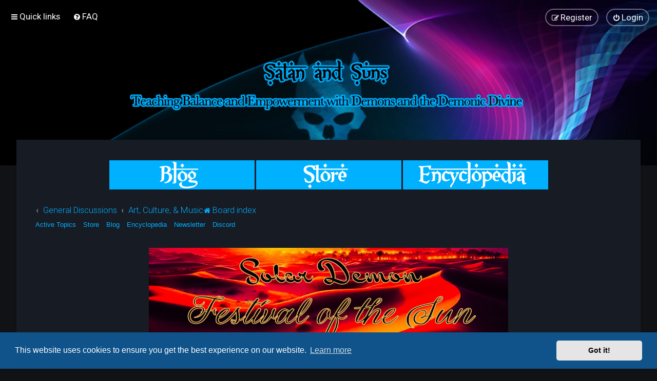

--- FILE ---
content_type: text/html; charset=UTF-8
request_url: https://www.satanandsuns.com/viewforum.php?f=12&sid=09cca7ac9cb829632288dfb8b7ec77c7
body_size: 17295
content:
<!DOCTYPE html>
<html dir="ltr" lang="en-gb">
<head>
<meta charset="utf-8" />
<meta http-equiv="X-UA-Compatible" content="IE=edge">
<meta name="viewport" content="width=device-width, initial-scale=1" />

<title>Art, Culture, &amp; Music - Satan and Suns</title>

	<link rel="alternate" type="application/atom+xml" title="Feed - Satan and Suns" href="/app.php/feed?sid=a5400933f8f4c3422927e4f91eb9595e">	<link rel="alternate" type="application/atom+xml" title="Feed - News" href="/app.php/feed/news?sid=a5400933f8f4c3422927e4f91eb9595e">	<link rel="alternate" type="application/atom+xml" title="Feed - All forums" href="/app.php/feed/forums?sid=a5400933f8f4c3422927e4f91eb9595e">	<link rel="alternate" type="application/atom+xml" title="Feed - New Topics" href="/app.php/feed/topics?sid=a5400933f8f4c3422927e4f91eb9595e">	<link rel="alternate" type="application/atom+xml" title="Feed - Active Topics" href="/app.php/feed/topics_active?sid=a5400933f8f4c3422927e4f91eb9595e">	<link rel="alternate" type="application/atom+xml" title="Feed - Forum - Art, Culture, &amp; Music" href="/app.php/feed/forum/12?sid=a5400933f8f4c3422927e4f91eb9595e">		
	<link rel="canonical" href="https://www.satanandsuns.com/viewforum.php?f=12">


<!--
	phpBB style name: Milk v2
	Based on style:   Merlin Framework (http://www.planetstyles.net)
-->



	<link href="https://fonts.googleapis.com/css?family=Roboto:300,400,500" rel="stylesheet">
    <style type="text/css">body {font-family: "Roboto", Arial, Helvetica, sans-serif; font-size: 14px;}</style>


<link href="./assets/css/font-awesome.min.css?assets_version=216" rel="stylesheet">
<link href="./styles/Milk_v2/theme/stylesheet.css?assets_version=216" rel="stylesheet">
<link href="./styles/Milk_v2/theme/en/stylesheet.css?assets_version=216?assets_version=216" rel="stylesheet">

<link href="./styles/Milk_v2/theme/blank.css?assets_version=216" rel="stylesheet" class="colour_switch_link"  />


            <style type="text/css">
			/* Color */
a:hover, .navbar_footer a, .copyright_bar a, .social_links_footer a:hover span, .icon.fa-file.icon-red, a:hover .icon.fa-file.icon-red, .navigation .active-subsection a, .navigation .active-subsection a:hover, .navigation a:hover, .tabs .tab > a:hover, .tabs .activetab > a, .tabs .activetab > a:hover, a.postlink, a.postlink:visited, .navbar_in_header .badge, .button:focus .icon, .button:hover .icon, .dark_base .social_links_footer a span, .dark_base h2, .dark_base h2 a, .dark_base a:link, .dark_base a:visited, .button-secondary:focus, .button-secondary:hover, .notification_unread, .topic_type, .fd_dark a {color: #00B1FF;}
			/* Background Solid  */
			.pagination li a:hover, .pagination li.active span, .pagination li a:focus, .jumpbox-cat-link, .dropdown-contents > li > a:hover, a.button1:hover, input.button1:hover, a.button2:hover, input.button2:hover, input.button3:hover, a.no_avatar:hover, .jumpbox-cat-link:hover, input.button1:focus, input.button2:focus, input.button3:focus, .specialbutton, input.specialbutton, .panel .specialbutton, a.specialbutton, .scrollToTop, a.specialbutton, .dark_base .social_links_footer a:hover span, .grid_unread, .tile_row_2:before   {background: #00B1FF;}
			/* Borders Dark */
			.pagination li a:hover, .pagination li.active span, .pagination li a:focus, blockquote, .codebox code, .jumpbox-cat-link, a.postlink, input.button1:focus, input.button2:focus, input.button3:focus, input.specialbutton, .inputbox:hover, .inputbox:focus, .specialbutton, a.specialbutton, .button:hover, .button:focus, .dark_base .social_links_footer a span, a.specialbutton, .dark_base .social_links_footer a:hover span {border-color: #00B1FF;}
			/* Background Gradient  */
			.headerbar, body.content_block_header_block li.header, body.content_block_header_stripe li.header:before, .scrollToTop, .no_avatar, .social_links_footer, .badge, thead tr, .sidebar_block_stripe:before, .fancy_panel:before {background-color: #00B1FF;}
			/* opacity */
			.headerbar_overlay_active {background-color: #00B1FF; opacity: 0.7;}
			/* Dark overlay */
			.grid_colour_overlay:hover {background-color: rgba(0,0,0,0.7);}
			/* Colour Hover Light */
			.navbar_footer a:hover, .copyright_bar a:hover, a.postlink:hover, .dark_base h2 a:hover  {opacity: 0.7;}
			/* Background Hover Light */
			a.scrollToTop:hover, input.specialbutton:hover, a.specialbutton:hover {opacity: 0.7;}
			/* Border light */
			.specialbutton:hover {opacity: 0.7;}

		</style>
	
<link href="./styles/Milk_v2/theme/animate.css" rel="stylesheet" />
<style type="text/css">
	#nav-main, #logo, #site-description h1, #site-description p, #nav-breadcrumbs, #page-body {
		transform: translateY(-15px);
		transition: .75s ease-in-out;
	}
</style>


<style type="text/css">
			.forums .row-item:before, .topics .row-item:before, .pmlist .row-item:before, .cplist .row-item:before {
			border-radius: 50%;
		}
	

		.forum_header {
					background-image: url('https://www.satanandsuns.com/ext/planetstyles/flightdeck/store/S&amp;S BannerForum.png');
		
					background-repeat: no-repeat;
		
					background-position: center top;
		
		 background-size: cover;"
	}

			
</style>






	<link href="./assets/cookieconsent/cookieconsent.min.css?assets_version=216" rel="stylesheet">

<!--[if lte IE 9]>
	<link href="./styles/Milk_v2/theme/tweaks.css?assets_version=216" rel="stylesheet">
<![endif]-->

												
<link href="./ext/dmzx/mchat/styles/prosilver/theme/mchat.css?assets_version=216" rel="stylesheet" media="screen" />
<link href="./ext/dmzx/ultimatepoints/styles/all/theme/ultimatepoints.css?assets_version=216" rel="stylesheet" media="screen" />
<link href="./ext/gfksx/thanksforposts/styles/prosilver/theme/thanks.css?assets_version=216" rel="stylesheet" media="screen" />
<link href="./ext/hifikabin/headerlink/styles/prosilver/theme/headerlink.css?assets_version=216" rel="stylesheet" media="screen" />
<link href="./ext/hifikabin/headerlink/styles/prosilver/theme/headerlink_responsive.css?assets_version=216" rel="stylesheet" media="screen" />
<link href="./ext/hifikabin/headerlink/styles/prosilver/theme/headerlink_navbar.css?assets_version=216" rel="stylesheet" media="screen" />
<link href="./ext/hifikabin/moonphase/styles/prosilver/theme/moonphase.css?assets_version=216" rel="stylesheet" media="screen" />
<link href="./ext/phpbb/pages/styles/prosilver/theme/pages_common.css?assets_version=216" rel="stylesheet" media="screen" />
<link href="./ext/vse/abbc3/styles/all/theme/abbc3_common.min.css?assets_version=216" rel="stylesheet" media="screen" />
<link href="./ext/phpbb/ads/styles/all/theme/phpbbads.css?assets_version=216" rel="stylesheet" media="screen" />

<link href="./styles/Milk_v2/theme/extensions.css?assets_version=216" rel="stylesheet">



<!-- This cannot go into a CSS file -->

<style>

.phpbb-navbar .nav-button:hover > a,
.phpbb-navbar .nav-button.hovering > a {
	background-color: #FFFFFF;
}

</style>

<style>
.mchat-nav-link, .mchat-nav-link-title i {
  color: #fff;
  text-shadow: 0 1px 1px rgba(0,0,0,0.5);
}
.mchat-nav-link:hover {
  text-decoration: underline;
}
</style>
</head>
<body id="phpbb" class="nojs notouch section-viewforum ltr  sidebar-right-only body-layout-Fluid content_block_header_block high_contrast_links navbar_i_header css_icons_enabled">

    <div id="wrap" class="wrap">
        <a id="top" class="top-anchor" accesskey="t"></a>

        <div id="page-header">


                <div class="navbar navbar_in_header" role="navigation">
	<div class="inner">

	<ul id="nav-main" class="nav-main linklist" role="menubar">

		<li id="quick-links" class="quick-links dropdown-container responsive-menu" data-skip-responsive="true">
			<a href="#" class="dropdown-trigger">
				<i class="icon fa-bars fa-fw" aria-hidden="true"></i><span>Quick links</span>
			</a>
			<div class="dropdown">
				<div class="pointer"><div class="pointer-inner"></div></div>
				<ul class="dropdown-contents" role="menu">
					
											<li class="separator"></li>
																									<li>
								<a href="./search.php?search_id=unanswered&amp;sid=a5400933f8f4c3422927e4f91eb9595e" role="menuitem">
									<i class="icon fa-file-o fa-fw" aria-hidden="true"></i><span>Unanswered topics</span>
								</a>
							</li>
							<li>
								<a href="./search.php?search_id=active_topics&amp;sid=a5400933f8f4c3422927e4f91eb9595e" role="menuitem">
									<i class="icon fa-file-o fa-fw" aria-hidden="true"></i><span>Active topics</span>
								</a>
							</li>
							<li class="separator"></li>
							<li>
								<a href="./search.php?sid=a5400933f8f4c3422927e4f91eb9595e" role="menuitem">
									<i class="icon fa-search fa-fw" aria-hidden="true"></i><span>Search</span>
								</a>
							</li>
					
										<li class="separator"></li>

									</ul>
			</div>
		</li>

				<li data-skip-responsive="true">
			<a href="/app.php/help/faq?sid=a5400933f8f4c3422927e4f91eb9595e" rel="help" title="Frequently Asked Questions" role="menuitem">
				<i class="icon fa-question-circle fa-fw" aria-hidden="true"></i><span>FAQ</span>
			</a>
		</li>
						
			<li class="rightside"  data-skip-responsive="true">
			<a href="./ucp.php?mode=login&amp;redirect=viewforum.php%3Ff%3D12&amp;sid=a5400933f8f4c3422927e4f91eb9595e" title="Login" accesskey="x" role="menuitem" class="outline_button">
				<i class="icon fa-power-off fa-fw" aria-hidden="true"></i><span>Login</span>
			</a>
		</li>
					<li class="rightside" data-skip-responsive="true">
				<a href="./ucp.php?mode=register&amp;sid=a5400933f8f4c3422927e4f91eb9595e" role="menuitem" class="outline_button">
					<i class="icon fa-pencil-square-o  fa-fw" aria-hidden="true"></i><span>Register</span>
				</a>
			</li>
					    	</ul>

	</div>
</div>

            	
            <div class="headerbar has_navbar" role="banner"
				>
				
				<div class="forum_header">

					<div class="headerbar_overlay_container">
					</div>
						<div class="particles_container">
							<!-- Headerbar Elements Start -->



								<div id="site-description" class="site-description">
																														<a href="./index.php?sid=a5400933f8f4c3422927e4f91eb9595e" title="Board index"><img class="custom_logo" src="https://www.satanandsuns.com/ext/planetstyles/flightdeck/store/Forumlogo2.png" width="800" alt=""></a>
																											</div>



							<!-- Headerbar Elements End -->
						</div>
					

				</div><!-- /.forum_header -->

            </div><!-- /.headerbar -->
            

        </div><!-- /#page-header -->

        <div id="inner-wrap">

        	<div class="phpbb-ads-center" style="margin: 10px 0;" data-phpbb-ads-id="41">
		<a href="https://www.satanandsuns.com/blog" target="blank"/><img border="0" alt="Blog" src="https://www.satanandsuns.com/mainpictures/BlogForum.png">&nbsp;<a href="https://www.satanandsons.com" target="blank" /><img border="0" alt="Store" src="https://www.satanandsuns.com/mainpictures/StoreForum.png">&nbsp;<a href="https://www.demonsanddemonolatry.com" target="blank" /><img border="0" alt="Encyclopedia" src="https://www.satanandsuns.com/mainpictures/EncyclopediaForum.png">
	</div>



	<ul id="nav-breadcrumbs" class="nav-breadcrumbs linklist navlinks" role="menubar">
				
		
		<li class="breadcrumbs" itemscope itemtype="https://schema.org/BreadcrumbList">

			
							<span class="crumb" itemtype="https://schema.org/ListItem" itemprop="itemListElement" itemscope><a itemprop="item" href="./index.php?sid=a5400933f8f4c3422927e4f91eb9595e" accesskey="h" data-navbar-reference="index"><i class="icon fa-home fa-fw"></i><span itemprop="name">Board index</span></a><meta itemprop="position" content="1" /></span>

											
								<span class="crumb" itemtype="https://schema.org/ListItem" itemprop="itemListElement" itemscope data-forum-id="140"><a itemprop="item" href="./viewforum.php?f=140&amp;sid=a5400933f8f4c3422927e4f91eb9595e"><span itemprop="name">General Discussions</span></a><meta itemprop="position" content="2" /></span>
															
								<span class="crumb" itemtype="https://schema.org/ListItem" itemprop="itemListElement" itemscope data-forum-id="12"><a itemprop="item" href="./viewforum.php?f=12&amp;sid=a5400933f8f4c3422927e4f91eb9595e"><span itemprop="name">Art, Culture, &amp; Music</span></a><meta itemprop="position" content="3" /></span>
							
					</li>

		<div id="phpbb-navbar" class="phpbb-navbar">
<div class="nav-button but-menu"><a href="#" id="phpbb-menu-toggle" title="Show Links">Links</a></div>
<ul style="background-color: " id="phpbb-menu" class="phpbb-menu">
			<li class="nav-button" style="background:">
				<a href="https://www.satanandsuns.com/search.php?search_id=active_topics" title="">
								<span style="color:">Active Topics</span>
		</a>
	</li>
				<li class="nav-button" style="background:">
				<a href="https://www.satanandsons.com/" title="" target="_blank">
								<span style="color:">Store</span>
		</a>
	</li>
				<li class="nav-button" style="background:">
				<a href="https://satanandsuns.com/blog" title="" target="_blank">
								<span style="color:">Blog</span>
		</a>
	</li>
				<li class="nav-button" style="background:">
				<a href="http://demonsanddemonolatry.com/" title="" target="_blank">
								<span style="color:">Encyclopedia</span>
		</a>
	</li>
				<li class="nav-button" style="background:">
				<a href="http://eepurl.com/cQ3xGH" title="" target="_blank">
								<span style="color:">Newsletter</span>
		</a>
	</li>
				<li class="nav-button" style="background:">
				<a href="https://discord.gg/satanandsons" title="" target="_blank">
								<span style="color:">Discord</span>
		</a>
	</li>
				</ul>
</div>

					<li class="rightside responsive-search">
				<a href="./search.php?sid=a5400933f8f4c3422927e4f91eb9595e" title="View the advanced search options" role="menuitem">
					<i class="icon fa-search fa-fw" aria-hidden="true"></i><span class="sr-only">Search</span>
				</a>
			</li>
			</ul>


        	<div class="phpbb-ads-center" style="margin: 10px 0;" data-phpbb-ads-id="42">
		<a href="https://www.satanandsuns.com/viewforum.php?f=376" target="_blank"><img alt="Discord" src="https://www.satanandsuns.com/images/phpbb_ads/354eb9e56c25d85c04e6fc40bb670cf3.jpeg" style="width: 700px; height: 200px;" /></a>
	</div>

        <a id="start_here" class="anchor"></a>
        <div id="page-body" class="page-body" role="main">
            
            	<script>
		var u_phpbb_ads_click = '\/app.php\/adsclick\/0\u003Fsid\u003Da5400933f8f4c3422927e4f91eb9595e';
	</script>
	
                     		<div id="maincontainer">
                    <div id="contentwrapper">
                        <div id="contentcolumn">
                            <div class="innertube">
            <h2 class="forum-title"><a href="./viewforum.php?f=12&amp;sid=a5400933f8f4c3422927e4f91eb9595e">Art, Culture, &amp; Music</a></h2>
<div>
	<!-- NOTE: remove the style="display: none" when you want to have the forum description on the forum body -->
	<div style="display: none !important;">Art, cultural, and music, share creative things that you love!<br /></div>	</div>


     <div class="forumlist_grid grid_tile_full">

	<div class="panel">
		<div class="inner">
		<strong>This board has no forums.</strong>
		</div>
	</div>

</div>

	<div class="action-bar bar-top">

				
		<a href="./posting.php?mode=post&amp;f=12&amp;sid=a5400933f8f4c3422927e4f91eb9595e" class="button specialbutton" title="Post a new topic">
							<span>New Topic</span> <i class="icon fa-pencil fa-fw" aria-hidden="true"></i>
					</a>
				
			<div class="search-box" role="search">
			<form method="get" id="forum-search" action="./search.php?sid=a5400933f8f4c3422927e4f91eb9595e">
			<fieldset>
				<input class="inputbox search tiny" type="search" name="keywords" id="search_keywords" size="20" placeholder="Search this forum…" />
				<button class="button button-search" type="submit" title="Search">
					<i class="icon fa-search fa-fw" aria-hidden="true"></i><span class="sr-only">Search</span>
				</button>
				<a href="./search.php?fid%5B%5D=12&amp;sid=a5400933f8f4c3422927e4f91eb9595e" class="button button-search-end" title="Advanced search">
					<i class="icon fa-cog fa-fw" aria-hidden="true"></i><span class="sr-only">Advanced search</span>
				</a>
				<input type="hidden" name="fid[0]" value="12" />
<input type="hidden" name="sid" value="a5400933f8f4c3422927e4f91eb9595e" />

			</fieldset>
			</form>
		</div>
	
	<div class="pagination">
        				163 topics
					<ul>
	<li class="dropdown-container dropdown-button-control dropdown-page-jump page-jump">
		<a class="button button-icon-only dropdown-trigger" href="#" title="Click to jump to page…" role="button"><i class="icon fa-level-down fa-rotate-270" aria-hidden="true"></i><span class="sr-only">Page <strong>1</strong> of <strong>7</strong></span></a>
		<div class="dropdown">
			<div class="pointer"><div class="pointer-inner"></div></div>
			<ul class="dropdown-contents">
				<li>Jump to page:</li>
				<li class="page-jump-form">
					<input type="number" name="page-number" min="1" max="999999" title="Enter the page number you wish to go to" class="inputbox tiny" data-per-page="25" data-base-url=".&#x2F;viewforum.php&#x3F;f&#x3D;12&amp;amp&#x3B;sid&#x3D;a5400933f8f4c3422927e4f91eb9595e" data-start-name="start" />
					<input class="button2" value="Go" type="button" />
				</li>
			</ul>
		</div>
	</li>
		<li class="active"><span>1</span></li>
				<li><a class="button" href="./viewforum.php?f=12&amp;sid=a5400933f8f4c3422927e4f91eb9595e&amp;start=25" role="button">2</a></li>
				<li><a class="button" href="./viewforum.php?f=12&amp;sid=a5400933f8f4c3422927e4f91eb9595e&amp;start=50" role="button">3</a></li>
				<li><a class="button" href="./viewforum.php?f=12&amp;sid=a5400933f8f4c3422927e4f91eb9595e&amp;start=75" role="button">4</a></li>
				<li><a class="button" href="./viewforum.php?f=12&amp;sid=a5400933f8f4c3422927e4f91eb9595e&amp;start=100" role="button">5</a></li>
			<li class="ellipsis" role="separator"><span>…</span></li>
				<li><a class="button" href="./viewforum.php?f=12&amp;sid=a5400933f8f4c3422927e4f91eb9595e&amp;start=150" role="button">7</a></li>
				<li class="arrow next"><a class="button button-icon-only" href="./viewforum.php?f=12&amp;sid=a5400933f8f4c3422927e4f91eb9595e&amp;start=25" rel="next" role="button"><i class="icon fa-chevron-right fa-fw" aria-hidden="true"></i><span class="sr-only">Next</span></a></li>
	</ul>
			</div>

	</div>




	
			<div class="forumbg announcement">
		<div class="inner">
		<ul class="topiclist">
			<li class="header">
				<dl class="row-item">
					<dt><div class="list-inner">Announcements</div></dt>
					<dd class="posts"><span class="icon fa-comments"></dd>
					<dd class="views"><span class="icon fa-eye"></dd>
					<dd class="lastpost"><span><span class="icon fa-clock-o"></span></dd>
				</dl>
			</li>
		</ul>
		<ul class="topiclist topics">
	
				<li class="row bg1 global-announce">
						<dl class="row-item global_read">
				<dt title="No unread posts">
										<div class="list-inner">
						


						                        	<span class="topic_type topic_type_announce">
                            	<i class="icon fa-bullhorn fa-fw"></i>
                            </span>
                        																								


						<a href="./viewtopic.php?t=2502&amp;sid=a5400933f8f4c3422927e4f91eb9595e" class="topictitle">Forum Membership Levels + How to get a Private Blog</a>						<br />
						
												<div class="responsive-show clutter" style="display: none;">
							Last post by <a href="./memberlist.php?mode=viewprofile&amp;u=20212&amp;sid=a5400933f8f4c3422927e4f91eb9595e" style="color: #FFCC00;" class="username-coloured">Nighthawk</a>							<!--
							&laquo; <a href="./viewtopic.php?t=2502&amp;p=83695&amp;sid=a5400933f8f4c3422927e4f91eb9595e#p83695" title="Go to last post"><time datetime="2022-05-17T00:38:11+00:00">Mon May 16, 2022 4:38 pm</time></a>
						 -->
							<br />Posted in <a href="./viewforum.php?f=157&amp;sid=a5400933f8f4c3422927e4f91eb9595e">Metaphysical Supplies &amp; Resources</a>						</div>
													<span class="responsive-show left-box" style="display: none;">Replies: <strong>153</strong></span>
													
						<div class="topic-poster responsive-hide left-box">
							<i class="icon fa-paperclip fa-fw" aria-hidden="true"></i>							by <a href="./memberlist.php?mode=viewprofile&amp;u=2&amp;sid=a5400933f8f4c3422927e4f91eb9595e" style="color: #9933FF;" class="username-coloured">Satan and Suns</a>  <span class="clutter">&raquo; <time datetime="2014-04-23T00:33:04+00:00">Tue Apr 22, 2014 4:33 pm</time></span>
							 &raquo; in <a href="./viewforum.php?f=157&amp;sid=a5400933f8f4c3422927e4f91eb9595e">Metaphysical Supplies &amp; Resources</a>						</div>

												<div class="pagination">
							<span><i class="icon fa-clone fa-fw" aria-hidden="true"></i></span>
							<ul>
															<li><a class="button" href="./viewtopic.php?t=2502&amp;sid=a5400933f8f4c3422927e4f91eb9595e">1</a></li>
																							<li class="ellipsis"><span>…</span></li>
																							<li><a class="button" href="./viewtopic.php?t=2502&amp;sid=a5400933f8f4c3422927e4f91eb9595e&amp;start=110">12</a></li>
																							<li><a class="button" href="./viewtopic.php?t=2502&amp;sid=a5400933f8f4c3422927e4f91eb9595e&amp;start=120">13</a></li>
																							<li><a class="button" href="./viewtopic.php?t=2502&amp;sid=a5400933f8f4c3422927e4f91eb9595e&amp;start=130">14</a></li>
																							<li><a class="button" href="./viewtopic.php?t=2502&amp;sid=a5400933f8f4c3422927e4f91eb9595e&amp;start=140">15</a></li>
																							<li><a class="button" href="./viewtopic.php?t=2502&amp;sid=a5400933f8f4c3422927e4f91eb9595e&amp;start=150">16</a></li>
																																													</ul>
						</div>
						
						    					</div>
				</dt>
				<dd class="posts">153 <dfn>Replies</dfn></dd>
				<dd class="views">7819842 <dfn>Views</dfn></dd>
				<dd class="lastpost">
                					<span><dfn>Last post </dfn>by <a href="./memberlist.php?mode=viewprofile&amp;u=20212&amp;sid=a5400933f8f4c3422927e4f91eb9595e" style="color: #FFCC00;" class="username-coloured">Nighthawk</a>							<a href="./viewtopic.php?t=2502&amp;p=83695&amp;sid=a5400933f8f4c3422927e4f91eb9595e#p83695" title="Go to last post">
								<i class="icon fa-external-link-square fa-fw icon-lightgray icon-md" aria-hidden="true"></i><span class="sr-only"></span>
							</a>
												<br /><time datetime="2022-05-17T00:38:11+00:00">Mon May 16, 2022 4:38 pm</time>
					</span>
				</dd>
			</dl>
					</li>
		
	

	
	
				<li class="row bg2 global-announce">
						<dl class="row-item global_read">
				<dt style="background-image: url('./images/icons/smile/alert.gif'); background-repeat: no-repeat;" title="No unread posts">
										<div class="list-inner">
						


						                        	<span class="topic_type topic_type_announce">
                            	<i class="icon fa-bullhorn fa-fw"></i>
                            </span>
                        																								


						<a href="./viewtopic.php?t=2443&amp;sid=a5400933f8f4c3422927e4f91eb9595e" class="topictitle">Satan and Suns Forum Rules! ***UPDATED*** April 3rd 2023</a>						<br />
						
												<div class="responsive-show clutter" style="display: none;">
							Last post by <a href="./memberlist.php?mode=viewprofile&amp;u=25089&amp;sid=a5400933f8f4c3422927e4f91eb9595e" style="color: #FFCC00;" class="username-coloured">nebula_flowershower</a>							<!--
							&laquo; <a href="./viewtopic.php?t=2443&amp;p=90898&amp;sid=a5400933f8f4c3422927e4f91eb9595e#p90898" title="Go to last post"><time datetime="2024-04-02T19:58:13+00:00">Tue Apr 02, 2024 11:58 am</time></a>
						 -->
							<br />Posted in <a href="./viewforum.php?f=157&amp;sid=a5400933f8f4c3422927e4f91eb9595e">Metaphysical Supplies &amp; Resources</a>						</div>
													<span class="responsive-show left-box" style="display: none;">Replies: <strong>73</strong></span>
													
						<div class="topic-poster responsive-hide left-box">
							<i class="icon fa-paperclip fa-fw" aria-hidden="true"></i>							by <a href="./memberlist.php?mode=viewprofile&amp;u=2&amp;sid=a5400933f8f4c3422927e4f91eb9595e" style="color: #9933FF;" class="username-coloured">Satan and Suns</a>  <span class="clutter">&raquo; <time datetime="2014-02-16T14:15:15+00:00">Sun Feb 16, 2014 6:15 am</time></span>
							 &raquo; in <a href="./viewforum.php?f=157&amp;sid=a5400933f8f4c3422927e4f91eb9595e">Metaphysical Supplies &amp; Resources</a>						</div>

												<div class="pagination">
							<span><i class="icon fa-clone fa-fw" aria-hidden="true"></i></span>
							<ul>
															<li><a class="button" href="./viewtopic.php?t=2443&amp;sid=a5400933f8f4c3422927e4f91eb9595e">1</a></li>
																							<li class="ellipsis"><span>…</span></li>
																							<li><a class="button" href="./viewtopic.php?t=2443&amp;sid=a5400933f8f4c3422927e4f91eb9595e&amp;start=30">4</a></li>
																							<li><a class="button" href="./viewtopic.php?t=2443&amp;sid=a5400933f8f4c3422927e4f91eb9595e&amp;start=40">5</a></li>
																							<li><a class="button" href="./viewtopic.php?t=2443&amp;sid=a5400933f8f4c3422927e4f91eb9595e&amp;start=50">6</a></li>
																							<li><a class="button" href="./viewtopic.php?t=2443&amp;sid=a5400933f8f4c3422927e4f91eb9595e&amp;start=60">7</a></li>
																							<li><a class="button" href="./viewtopic.php?t=2443&amp;sid=a5400933f8f4c3422927e4f91eb9595e&amp;start=70">8</a></li>
																																													</ul>
						</div>
						
						    					</div>
				</dt>
				<dd class="posts">73 <dfn>Replies</dfn></dd>
				<dd class="views">2713733 <dfn>Views</dfn></dd>
				<dd class="lastpost">
                					<span><dfn>Last post </dfn>by <a href="./memberlist.php?mode=viewprofile&amp;u=25089&amp;sid=a5400933f8f4c3422927e4f91eb9595e" style="color: #FFCC00;" class="username-coloured">nebula_flowershower</a>							<a href="./viewtopic.php?t=2443&amp;p=90898&amp;sid=a5400933f8f4c3422927e4f91eb9595e#p90898" title="Go to last post">
								<i class="icon fa-external-link-square fa-fw icon-lightgray icon-md" aria-hidden="true"></i><span class="sr-only"></span>
							</a>
												<br /><time datetime="2024-04-02T19:58:13+00:00">Tue Apr 02, 2024 11:58 am</time>
					</span>
				</dd>
			</dl>
					</li>
		
	

			</ul>
		</div>
	</div>
	
			<div class="forumbg">
		<div class="inner">
		<ul class="topiclist">
			<li class="header">
				<dl class="row-item">
					<dt><div class="list-inner">Topics</div></dt>
					<dd class="posts"><span class="icon fa-comments"></dd>
					<dd class="views"><span class="icon fa-eye"></dd>
					<dd class="lastpost"><span><span class="icon fa-clock-o"></span></dd>
				</dl>
			</li>
		</ul>
		<ul class="topiclist topics">
	
				<li class="row bg1">
						<dl class="row-item topic_read_hot">
				<dt title="No unread posts">
										<div class="list-inner">
						


																														


						<a href="./viewtopic.php?t=5538&amp;sid=a5400933f8f4c3422927e4f91eb9595e" class="topictitle">Music Thread</a>						<br />
						
												<div class="responsive-show clutter" style="display: none;">
							Last post by <a href="./memberlist.php?mode=viewprofile&amp;u=19208&amp;sid=a5400933f8f4c3422927e4f91eb9595e" style="color: #FF0000;" class="username-coloured">Wynd Runner</a>							<!--
							&laquo; <a href="./viewtopic.php?t=5538&amp;p=93733&amp;sid=a5400933f8f4c3422927e4f91eb9595e#p93733" title="Go to last post"><time datetime="2026-01-10T08:01:00+00:00">Sat Jan 10, 2026 12:01 am</time></a>
						 -->
													</div>
													<span class="responsive-show left-box" style="display: none;">Replies: <strong>1288</strong></span>
													
						<div class="topic-poster responsive-hide left-box">
							<i class="icon fa-paperclip fa-fw" aria-hidden="true"></i>							by <a href="./memberlist.php?mode=viewprofile&amp;u=409&amp;sid=a5400933f8f4c3422927e4f91eb9595e" class="username">Eilana</a>  <span class="clutter">&raquo; <time datetime="2017-06-12T19:41:00+00:00">Mon Jun 12, 2017 11:41 am</time></span>
													</div>

												<div class="pagination">
							<span><i class="icon fa-clone fa-fw" aria-hidden="true"></i></span>
							<ul>
															<li><a class="button" href="./viewtopic.php?t=5538&amp;sid=a5400933f8f4c3422927e4f91eb9595e">1</a></li>
																							<li class="ellipsis"><span>…</span></li>
																							<li><a class="button" href="./viewtopic.php?t=5538&amp;sid=a5400933f8f4c3422927e4f91eb9595e&amp;start=1240">125</a></li>
																							<li><a class="button" href="./viewtopic.php?t=5538&amp;sid=a5400933f8f4c3422927e4f91eb9595e&amp;start=1250">126</a></li>
																							<li><a class="button" href="./viewtopic.php?t=5538&amp;sid=a5400933f8f4c3422927e4f91eb9595e&amp;start=1260">127</a></li>
																							<li><a class="button" href="./viewtopic.php?t=5538&amp;sid=a5400933f8f4c3422927e4f91eb9595e&amp;start=1270">128</a></li>
																							<li><a class="button" href="./viewtopic.php?t=5538&amp;sid=a5400933f8f4c3422927e4f91eb9595e&amp;start=1280">129</a></li>
																																													</ul>
						</div>
						
						    					</div>
				</dt>
				<dd class="posts">1288 <dfn>Replies</dfn></dd>
				<dd class="views">2859293 <dfn>Views</dfn></dd>
				<dd class="lastpost">
                					<span><dfn>Last post </dfn>by <a href="./memberlist.php?mode=viewprofile&amp;u=19208&amp;sid=a5400933f8f4c3422927e4f91eb9595e" style="color: #FF0000;" class="username-coloured">Wynd Runner</a>							<a href="./viewtopic.php?t=5538&amp;p=93733&amp;sid=a5400933f8f4c3422927e4f91eb9595e#p93733" title="Go to last post">
								<i class="icon fa-external-link-square fa-fw icon-lightgray icon-md" aria-hidden="true"></i><span class="sr-only"></span>
							</a>
												<br /><time datetime="2026-01-10T08:01:00+00:00">Sat Jan 10, 2026 12:01 am</time>
					</span>
				</dd>
			</dl>
					</li>
		
	

	
	
				<li class="row bg2">
						<dl class="row-item topic_read">
				<dt title="No unread posts">
										<div class="list-inner">
						


																														


						<a href="./viewtopic.php?t=13164&amp;sid=a5400933f8f4c3422927e4f91eb9595e" class="topictitle">Inspiration; what’s yours currently?</a>						<br />
						
												<div class="responsive-show clutter" style="display: none;">
							Last post by <a href="./memberlist.php?mode=viewprofile&amp;u=327&amp;sid=a5400933f8f4c3422927e4f91eb9595e" style="color: #BFBFFF;" class="username-coloured">Kore Serpens</a>							<!--
							&laquo; <a href="./viewtopic.php?t=13164&amp;p=92169&amp;sid=a5400933f8f4c3422927e4f91eb9595e#p92169" title="Go to last post"><time datetime="2024-12-03T01:17:11+00:00">Mon Dec 02, 2024 5:17 pm</time></a>
						 -->
													</div>
													<span class="responsive-show left-box" style="display: none;">Replies: <strong>12</strong></span>
													
						<div class="topic-poster responsive-hide left-box">
														by <a href="./memberlist.php?mode=viewprofile&amp;u=327&amp;sid=a5400933f8f4c3422927e4f91eb9595e" style="color: #BFBFFF;" class="username-coloured">Kore Serpens</a>  <span class="clutter">&raquo; <time datetime="2024-11-04T23:42:09+00:00">Mon Nov 04, 2024 3:42 pm</time></span>
													</div>

												<div class="pagination">
							<span><i class="icon fa-clone fa-fw" aria-hidden="true"></i></span>
							<ul>
															<li><a class="button" href="./viewtopic.php?t=13164&amp;sid=a5400933f8f4c3422927e4f91eb9595e">1</a></li>
																							<li><a class="button" href="./viewtopic.php?t=13164&amp;sid=a5400933f8f4c3422927e4f91eb9595e&amp;start=10">2</a></li>
																																													</ul>
						</div>
						
						    					</div>
				</dt>
				<dd class="posts">12 <dfn>Replies</dfn></dd>
				<dd class="views">17711 <dfn>Views</dfn></dd>
				<dd class="lastpost">
                					<span><dfn>Last post </dfn>by <a href="./memberlist.php?mode=viewprofile&amp;u=327&amp;sid=a5400933f8f4c3422927e4f91eb9595e" style="color: #BFBFFF;" class="username-coloured">Kore Serpens</a>							<a href="./viewtopic.php?t=13164&amp;p=92169&amp;sid=a5400933f8f4c3422927e4f91eb9595e#p92169" title="Go to last post">
								<i class="icon fa-external-link-square fa-fw icon-lightgray icon-md" aria-hidden="true"></i><span class="sr-only"></span>
							</a>
												<br /><time datetime="2024-12-03T01:17:11+00:00">Mon Dec 02, 2024 5:17 pm</time>
					</span>
				</dd>
			</dl>
					</li>
		
	

	
	
				<li class="row bg1">
						<dl class="row-item topic_read">
				<dt title="No unread posts">
										<div class="list-inner">
						


																														


						<a href="./viewtopic.php?t=12364&amp;sid=a5400933f8f4c3422927e4f91eb9595e" class="topictitle">My Debut Album 'Nightmare moon' -- Dark Horrors &amp; Monstrosities</a>						<br />
						
												<div class="responsive-show clutter" style="display: none;">
							Last post by <a href="./memberlist.php?mode=viewprofile&amp;u=20306&amp;sid=a5400933f8f4c3422927e4f91eb9595e" style="color: #FFCC00;" class="username-coloured">flywithbats666</a>							<!--
							&laquo; <a href="./viewtopic.php?t=12364&amp;p=92064&amp;sid=a5400933f8f4c3422927e4f91eb9595e#p92064" title="Go to last post"><time datetime="2024-11-10T21:34:45+00:00">Sun Nov 10, 2024 1:34 pm</time></a>
						 -->
													</div>
													<span class="responsive-show left-box" style="display: none;">Replies: <strong>5</strong></span>
													
						<div class="topic-poster responsive-hide left-box">
														by <a href="./memberlist.php?mode=viewprofile&amp;u=372&amp;sid=a5400933f8f4c3422927e4f91eb9595e" style="color: #BFBFFF;" class="username-coloured">Vixen</a>  <span class="clutter">&raquo; <time datetime="2023-11-09T21:17:27+00:00">Thu Nov 09, 2023 1:17 pm</time></span>
													</div>

						
						    					</div>
				</dt>
				<dd class="posts">5 <dfn>Replies</dfn></dd>
				<dd class="views">18672 <dfn>Views</dfn></dd>
				<dd class="lastpost">
                					<span><dfn>Last post </dfn>by <a href="./memberlist.php?mode=viewprofile&amp;u=20306&amp;sid=a5400933f8f4c3422927e4f91eb9595e" style="color: #FFCC00;" class="username-coloured">flywithbats666</a>							<a href="./viewtopic.php?t=12364&amp;p=92064&amp;sid=a5400933f8f4c3422927e4f91eb9595e#p92064" title="Go to last post">
								<i class="icon fa-external-link-square fa-fw icon-lightgray icon-md" aria-hidden="true"></i><span class="sr-only"></span>
							</a>
												<br /><time datetime="2024-11-10T21:34:45+00:00">Sun Nov 10, 2024 1:34 pm</time>
					</span>
				</dd>
			</dl>
					</li>
		
	

	
	
				<li class="row bg2">
						<dl class="row-item topic_read">
				<dt title="No unread posts">
										<div class="list-inner">
						


																														


						<a href="./viewtopic.php?t=5699&amp;sid=a5400933f8f4c3422927e4f91eb9595e" class="topictitle">Race/Ethnicity/Culture</a>						<br />
						
												<div class="responsive-show clutter" style="display: none;">
							Last post by <a href="./memberlist.php?mode=viewprofile&amp;u=1941&amp;sid=a5400933f8f4c3422927e4f91eb9595e" style="color: #00AA00;" class="username-coloured">ysabeau</a>							<!--
							&laquo; <a href="./viewtopic.php?t=5699&amp;p=90497&amp;sid=a5400933f8f4c3422927e4f91eb9595e#p90497" title="Go to last post"><time datetime="2024-02-23T22:13:46+00:00">Fri Feb 23, 2024 2:13 pm</time></a>
						 -->
													</div>
													<span class="responsive-show left-box" style="display: none;">Replies: <strong>23</strong></span>
													
						<div class="topic-poster responsive-hide left-box">
														by <a href="./memberlist.php?mode=viewprofile&amp;u=793&amp;sid=a5400933f8f4c3422927e4f91eb9595e" style="color: #BFBFFF;" class="username-coloured">alikat13</a>  <span class="clutter">&raquo; <time datetime="2017-07-04T03:57:20+00:00">Mon Jul 03, 2017 7:57 pm</time></span>
													</div>

												<div class="pagination">
							<span><i class="icon fa-clone fa-fw" aria-hidden="true"></i></span>
							<ul>
															<li><a class="button" href="./viewtopic.php?t=5699&amp;sid=a5400933f8f4c3422927e4f91eb9595e">1</a></li>
																							<li><a class="button" href="./viewtopic.php?t=5699&amp;sid=a5400933f8f4c3422927e4f91eb9595e&amp;start=10">2</a></li>
																							<li><a class="button" href="./viewtopic.php?t=5699&amp;sid=a5400933f8f4c3422927e4f91eb9595e&amp;start=20">3</a></li>
																																													</ul>
						</div>
						
						    					</div>
				</dt>
				<dd class="posts">23 <dfn>Replies</dfn></dd>
				<dd class="views">49750 <dfn>Views</dfn></dd>
				<dd class="lastpost">
                					<span><dfn>Last post </dfn>by <a href="./memberlist.php?mode=viewprofile&amp;u=1941&amp;sid=a5400933f8f4c3422927e4f91eb9595e" style="color: #00AA00;" class="username-coloured">ysabeau</a>							<a href="./viewtopic.php?t=5699&amp;p=90497&amp;sid=a5400933f8f4c3422927e4f91eb9595e#p90497" title="Go to last post">
								<i class="icon fa-external-link-square fa-fw icon-lightgray icon-md" aria-hidden="true"></i><span class="sr-only"></span>
							</a>
												<br /><time datetime="2024-02-23T22:13:46+00:00">Fri Feb 23, 2024 2:13 pm</time>
					</span>
				</dd>
			</dl>
					</li>
		
	

	
	
				<li class="row bg1">
						<dl class="row-item topic_read">
				<dt title="No unread posts">
										<div class="list-inner">
						


																														


						<a href="./viewtopic.php?t=12463&amp;sid=a5400933f8f4c3422927e4f91eb9595e" class="topictitle">Satan's Guide to the Bible</a>						<br />
						
												<div class="responsive-show clutter" style="display: none;">
							Last post by <a href="./memberlist.php?mode=viewprofile&amp;u=78&amp;sid=a5400933f8f4c3422927e4f91eb9595e" style="color: #BFBFFF;" class="username-coloured">guesswho</a>							<!--
							&laquo; <a href="./viewtopic.php?t=12463&amp;p=90274&amp;sid=a5400933f8f4c3422927e4f91eb9595e#p90274" title="Go to last post"><time datetime="2024-01-18T18:27:34+00:00">Thu Jan 18, 2024 10:27 am</time></a>
						 -->
													</div>
													<span class="responsive-show left-box" style="display: none;">Replies: <strong>5</strong></span>
													
						<div class="topic-poster responsive-hide left-box">
														by <a href="./memberlist.php?mode=viewprofile&amp;u=78&amp;sid=a5400933f8f4c3422927e4f91eb9595e" style="color: #BFBFFF;" class="username-coloured">guesswho</a>  <span class="clutter">&raquo; <time datetime="2024-01-14T18:01:23+00:00">Sun Jan 14, 2024 10:01 am</time></span>
													</div>

						
						    					</div>
				</dt>
				<dd class="posts">5 <dfn>Replies</dfn></dd>
				<dd class="views">13641 <dfn>Views</dfn></dd>
				<dd class="lastpost">
                					<span><dfn>Last post </dfn>by <a href="./memberlist.php?mode=viewprofile&amp;u=78&amp;sid=a5400933f8f4c3422927e4f91eb9595e" style="color: #BFBFFF;" class="username-coloured">guesswho</a>							<a href="./viewtopic.php?t=12463&amp;p=90274&amp;sid=a5400933f8f4c3422927e4f91eb9595e#p90274" title="Go to last post">
								<i class="icon fa-external-link-square fa-fw icon-lightgray icon-md" aria-hidden="true"></i><span class="sr-only"></span>
							</a>
												<br /><time datetime="2024-01-18T18:27:34+00:00">Thu Jan 18, 2024 10:27 am</time>
					</span>
				</dd>
			</dl>
					</li>
		
	

	
	
				<li class="row bg2">
						<dl class="row-item topic_read">
				<dt title="No unread posts">
										<div class="list-inner">
						


																														


						<a href="./viewtopic.php?t=12366&amp;sid=a5400933f8f4c3422927e4f91eb9595e" class="topictitle">Haxan Reimagined</a>						<br />
						
												<div class="responsive-show clutter" style="display: none;">
							Last post by <a href="./memberlist.php?mode=viewprofile&amp;u=14744&amp;sid=a5400933f8f4c3422927e4f91eb9595e" style="color: #00AA00;" class="username-coloured">Effiriel</a>							<!--
							&laquo; <a href="./viewtopic.php?t=12366&amp;p=89662&amp;sid=a5400933f8f4c3422927e4f91eb9595e#p89662" title="Go to last post"><time datetime="2023-11-24T00:41:29+00:00">Thu Nov 23, 2023 4:41 pm</time></a>
						 -->
													</div>
													<span class="responsive-show left-box" style="display: none;">Replies: <strong>3</strong></span>
													
						<div class="topic-poster responsive-hide left-box">
														by <a href="./memberlist.php?mode=viewprofile&amp;u=78&amp;sid=a5400933f8f4c3422927e4f91eb9595e" style="color: #BFBFFF;" class="username-coloured">guesswho</a>  <span class="clutter">&raquo; <time datetime="2023-11-19T01:25:54+00:00">Sat Nov 18, 2023 5:25 pm</time></span>
													</div>

						
						    					</div>
				</dt>
				<dd class="posts">3 <dfn>Replies</dfn></dd>
				<dd class="views">13732 <dfn>Views</dfn></dd>
				<dd class="lastpost">
                					<span><dfn>Last post </dfn>by <a href="./memberlist.php?mode=viewprofile&amp;u=14744&amp;sid=a5400933f8f4c3422927e4f91eb9595e" style="color: #00AA00;" class="username-coloured">Effiriel</a>							<a href="./viewtopic.php?t=12366&amp;p=89662&amp;sid=a5400933f8f4c3422927e4f91eb9595e#p89662" title="Go to last post">
								<i class="icon fa-external-link-square fa-fw icon-lightgray icon-md" aria-hidden="true"></i><span class="sr-only"></span>
							</a>
												<br /><time datetime="2023-11-24T00:41:29+00:00">Thu Nov 23, 2023 4:41 pm</time>
					</span>
				</dd>
			</dl>
					</li>
		
	

	
	
				<li class="row bg1">
						<dl class="row-item topic_read">
				<dt title="No unread posts">
										<div class="list-inner">
						


																														


						<a href="./viewtopic.php?t=5554&amp;sid=a5400933f8f4c3422927e4f91eb9595e" class="topictitle">One Song That Fits You..</a>						<br />
						
												<div class="responsive-show clutter" style="display: none;">
							Last post by <a href="./memberlist.php?mode=viewprofile&amp;u=19208&amp;sid=a5400933f8f4c3422927e4f91eb9595e" style="color: #FF0000;" class="username-coloured">Wynd Runner</a>							<!--
							&laquo; <a href="./viewtopic.php?t=5554&amp;p=89630&amp;sid=a5400933f8f4c3422927e4f91eb9595e#p89630" title="Go to last post"><time datetime="2023-11-12T03:56:51+00:00">Sat Nov 11, 2023 7:56 pm</time></a>
						 -->
													</div>
													<span class="responsive-show left-box" style="display: none;">Replies: <strong>18</strong></span>
													
						<div class="topic-poster responsive-hide left-box">
														by <a href="./memberlist.php?mode=viewprofile&amp;u=767&amp;sid=a5400933f8f4c3422927e4f91eb9595e" class="username">user4558013</a>  <span class="clutter">&raquo; <time datetime="2017-06-14T16:42:37+00:00">Wed Jun 14, 2017 8:42 am</time></span>
													</div>

												<div class="pagination">
							<span><i class="icon fa-clone fa-fw" aria-hidden="true"></i></span>
							<ul>
															<li><a class="button" href="./viewtopic.php?t=5554&amp;sid=a5400933f8f4c3422927e4f91eb9595e">1</a></li>
																							<li><a class="button" href="./viewtopic.php?t=5554&amp;sid=a5400933f8f4c3422927e4f91eb9595e&amp;start=10">2</a></li>
																																													</ul>
						</div>
						
						    					</div>
				</dt>
				<dd class="posts">18 <dfn>Replies</dfn></dd>
				<dd class="views">37554 <dfn>Views</dfn></dd>
				<dd class="lastpost">
                					<span><dfn>Last post </dfn>by <a href="./memberlist.php?mode=viewprofile&amp;u=19208&amp;sid=a5400933f8f4c3422927e4f91eb9595e" style="color: #FF0000;" class="username-coloured">Wynd Runner</a>							<a href="./viewtopic.php?t=5554&amp;p=89630&amp;sid=a5400933f8f4c3422927e4f91eb9595e#p89630" title="Go to last post">
								<i class="icon fa-external-link-square fa-fw icon-lightgray icon-md" aria-hidden="true"></i><span class="sr-only"></span>
							</a>
												<br /><time datetime="2023-11-12T03:56:51+00:00">Sat Nov 11, 2023 7:56 pm</time>
					</span>
				</dd>
			</dl>
					</li>
		
	

	
	
				<li class="row bg2">
						<dl class="row-item topic_read">
				<dt title="No unread posts">
										<div class="list-inner">
						


																														


						<a href="./viewtopic.php?t=12171&amp;sid=a5400933f8f4c3422927e4f91eb9595e" class="topictitle">Escape thru Fiction - Reading List 2023</a>						<br />
						
												<div class="responsive-show clutter" style="display: none;">
							Last post by <a href="./memberlist.php?mode=viewprofile&amp;u=1941&amp;sid=a5400933f8f4c3422927e4f91eb9595e" style="color: #00AA00;" class="username-coloured">ysabeau</a>							<!--
							&laquo; <a href="./viewtopic.php?t=12171&amp;p=88566&amp;sid=a5400933f8f4c3422927e4f91eb9595e#p88566" title="Go to last post"><time datetime="2023-06-15T21:05:00+00:00">Thu Jun 15, 2023 1:05 pm</time></a>
						 -->
													</div>
													<span class="responsive-show left-box" style="display: none;">Replies: <strong>1</strong></span>
													
						<div class="topic-poster responsive-hide left-box">
														by <a href="./memberlist.php?mode=viewprofile&amp;u=1941&amp;sid=a5400933f8f4c3422927e4f91eb9595e" style="color: #00AA00;" class="username-coloured">ysabeau</a>  <span class="clutter">&raquo; <time datetime="2023-05-29T02:51:24+00:00">Sun May 28, 2023 6:51 pm</time></span>
													</div>

						
						    					</div>
				</dt>
				<dd class="posts">1 <dfn>Replies</dfn></dd>
				<dd class="views">11888 <dfn>Views</dfn></dd>
				<dd class="lastpost">
                					<span><dfn>Last post </dfn>by <a href="./memberlist.php?mode=viewprofile&amp;u=1941&amp;sid=a5400933f8f4c3422927e4f91eb9595e" style="color: #00AA00;" class="username-coloured">ysabeau</a>							<a href="./viewtopic.php?t=12171&amp;p=88566&amp;sid=a5400933f8f4c3422927e4f91eb9595e#p88566" title="Go to last post">
								<i class="icon fa-external-link-square fa-fw icon-lightgray icon-md" aria-hidden="true"></i><span class="sr-only"></span>
							</a>
												<br /><time datetime="2023-06-15T21:05:00+00:00">Thu Jun 15, 2023 1:05 pm</time>
					</span>
				</dd>
			</dl>
					</li>
		
	

	
	
				<li class="row bg1">
						<dl class="row-item topic_read">
				<dt title="No unread posts">
										<div class="list-inner">
						


																														


						<a href="./viewtopic.php?t=12159&amp;sid=a5400933f8f4c3422927e4f91eb9595e" class="topictitle">Phantomime</a>						<br />
						
												<div class="responsive-show clutter" style="display: none;">
							Last post by <a href="./memberlist.php?mode=viewprofile&amp;u=19208&amp;sid=a5400933f8f4c3422927e4f91eb9595e" style="color: #FF0000;" class="username-coloured">Wynd Runner</a>							<!--
							&laquo; <a href="./viewtopic.php?t=12159&amp;p=88331&amp;sid=a5400933f8f4c3422927e4f91eb9595e#p88331" title="Go to last post"><time datetime="2023-05-21T04:06:05+00:00">Sat May 20, 2023 8:06 pm</time></a>
						 -->
													</div>
												
						<div class="topic-poster responsive-hide left-box">
														by <a href="./memberlist.php?mode=viewprofile&amp;u=19208&amp;sid=a5400933f8f4c3422927e4f91eb9595e" style="color: #FF0000;" class="username-coloured">Wynd Runner</a>  <span class="clutter">&raquo; <time datetime="2023-05-21T04:06:05+00:00">Sat May 20, 2023 8:06 pm</time></span>
													</div>

						
						    					</div>
				</dt>
				<dd class="posts">0 <dfn>Replies</dfn></dd>
				<dd class="views">33935 <dfn>Views</dfn></dd>
				<dd class="lastpost">
                					<span><dfn>Last post </dfn>by <a href="./memberlist.php?mode=viewprofile&amp;u=19208&amp;sid=a5400933f8f4c3422927e4f91eb9595e" style="color: #FF0000;" class="username-coloured">Wynd Runner</a>							<a href="./viewtopic.php?t=12159&amp;p=88331&amp;sid=a5400933f8f4c3422927e4f91eb9595e#p88331" title="Go to last post">
								<i class="icon fa-external-link-square fa-fw icon-lightgray icon-md" aria-hidden="true"></i><span class="sr-only"></span>
							</a>
												<br /><time datetime="2023-05-21T04:06:05+00:00">Sat May 20, 2023 8:06 pm</time>
					</span>
				</dd>
			</dl>
					</li>
		
	

	
	
				<li class="row bg2">
						<dl class="row-item topic_read">
				<dt title="No unread posts">
										<div class="list-inner">
						


																														


						<a href="./viewtopic.php?t=12100&amp;sid=a5400933f8f4c3422927e4f91eb9595e" class="topictitle">Life (2017) and the Real-Life NASA Wardrobe Malfunction: A Terrifying Blend of Fact and Fiction</a>						<br />
						
												<div class="responsive-show clutter" style="display: none;">
							Last post by <a href="./memberlist.php?mode=viewprofile&amp;u=14082&amp;sid=a5400933f8f4c3422927e4f91eb9595e" style="color: #BFBFFF;" class="username-coloured">Lycana</a>							<!--
							&laquo; <a href="./viewtopic.php?t=12100&amp;p=87813&amp;sid=a5400933f8f4c3422927e4f91eb9595e#p87813" title="Go to last post"><time datetime="2023-04-24T01:02:27+00:00">Sun Apr 23, 2023 5:02 pm</time></a>
						 -->
													</div>
													<span class="responsive-show left-box" style="display: none;">Replies: <strong>1</strong></span>
													
						<div class="topic-poster responsive-hide left-box">
														by <a href="./memberlist.php?mode=viewprofile&amp;u=78&amp;sid=a5400933f8f4c3422927e4f91eb9595e" style="color: #BFBFFF;" class="username-coloured">guesswho</a>  <span class="clutter">&raquo; <time datetime="2023-04-23T21:00:39+00:00">Sun Apr 23, 2023 1:00 pm</time></span>
													</div>

						
						    					</div>
				</dt>
				<dd class="posts">1 <dfn>Replies</dfn></dd>
				<dd class="views">9970 <dfn>Views</dfn></dd>
				<dd class="lastpost">
                					<span><dfn>Last post </dfn>by <a href="./memberlist.php?mode=viewprofile&amp;u=14082&amp;sid=a5400933f8f4c3422927e4f91eb9595e" style="color: #BFBFFF;" class="username-coloured">Lycana</a>							<a href="./viewtopic.php?t=12100&amp;p=87813&amp;sid=a5400933f8f4c3422927e4f91eb9595e#p87813" title="Go to last post">
								<i class="icon fa-external-link-square fa-fw icon-lightgray icon-md" aria-hidden="true"></i><span class="sr-only"></span>
							</a>
												<br /><time datetime="2023-04-24T01:02:27+00:00">Sun Apr 23, 2023 5:02 pm</time>
					</span>
				</dd>
			</dl>
					</li>
		
	

	
	
				<li class="row bg1">
						<dl class="row-item topic_read">
				<dt title="No unread posts">
										<div class="list-inner">
						


																														


						<a href="./viewtopic.php?t=12062&amp;sid=a5400933f8f4c3422927e4f91eb9595e" class="topictitle">Poetry Thread: Void</a>						<br />
						
												<div class="responsive-show clutter" style="display: none;">
							Last post by <a href="./memberlist.php?mode=viewprofile&amp;u=22122&amp;sid=a5400933f8f4c3422927e4f91eb9595e" class="username">user0322</a>							<!--
							&laquo; <a href="./viewtopic.php?t=12062&amp;p=87544&amp;sid=a5400933f8f4c3422927e4f91eb9595e#p87544" title="Go to last post"><time datetime="2023-04-14T15:18:23+00:00">Fri Apr 14, 2023 7:18 am</time></a>
						 -->
													</div>
												
						<div class="topic-poster responsive-hide left-box">
														by <a href="./memberlist.php?mode=viewprofile&amp;u=22122&amp;sid=a5400933f8f4c3422927e4f91eb9595e" class="username">user0322</a>  <span class="clutter">&raquo; <time datetime="2023-04-14T15:18:23+00:00">Fri Apr 14, 2023 7:18 am</time></span>
													</div>

						
						    					</div>
				</dt>
				<dd class="posts">0 <dfn>Replies</dfn></dd>
				<dd class="views">32761 <dfn>Views</dfn></dd>
				<dd class="lastpost">
                					<span><dfn>Last post </dfn>by <a href="./memberlist.php?mode=viewprofile&amp;u=22122&amp;sid=a5400933f8f4c3422927e4f91eb9595e" class="username">user0322</a>							<a href="./viewtopic.php?t=12062&amp;p=87544&amp;sid=a5400933f8f4c3422927e4f91eb9595e#p87544" title="Go to last post">
								<i class="icon fa-external-link-square fa-fw icon-lightgray icon-md" aria-hidden="true"></i><span class="sr-only"></span>
							</a>
												<br /><time datetime="2023-04-14T15:18:23+00:00">Fri Apr 14, 2023 7:18 am</time>
					</span>
				</dd>
			</dl>
					</li>
		
	

	
	
				<li class="row bg2">
						<dl class="row-item topic_read">
				<dt style="background-image: url('./images/icons/misc/fire.gif'); background-repeat: no-repeat;" title="No unread posts">
										<div class="list-inner">
						


																														


						<a href="./viewtopic.php?t=11948&amp;sid=a5400933f8f4c3422927e4f91eb9595e" class="topictitle">Pop Songs Mega Mashup</a>						<br />
						
												<div class="responsive-show clutter" style="display: none;">
							Last post by <a href="./memberlist.php?mode=viewprofile&amp;u=22122&amp;sid=a5400933f8f4c3422927e4f91eb9595e" class="username">user0322</a>							<!--
							&laquo; <a href="./viewtopic.php?t=11948&amp;p=86592&amp;sid=a5400933f8f4c3422927e4f91eb9595e#p86592" title="Go to last post"><time datetime="2023-02-13T06:26:49+00:00">Sun Feb 12, 2023 10:26 pm</time></a>
						 -->
													</div>
												
						<div class="topic-poster responsive-hide left-box">
														by <a href="./memberlist.php?mode=viewprofile&amp;u=22122&amp;sid=a5400933f8f4c3422927e4f91eb9595e" class="username">user0322</a>  <span class="clutter">&raquo; <time datetime="2023-02-13T06:26:49+00:00">Sun Feb 12, 2023 10:26 pm</time></span>
													</div>

						
						    					</div>
				</dt>
				<dd class="posts">0 <dfn>Replies</dfn></dd>
				<dd class="views">32113 <dfn>Views</dfn></dd>
				<dd class="lastpost">
                					<span><dfn>Last post </dfn>by <a href="./memberlist.php?mode=viewprofile&amp;u=22122&amp;sid=a5400933f8f4c3422927e4f91eb9595e" class="username">user0322</a>							<a href="./viewtopic.php?t=11948&amp;p=86592&amp;sid=a5400933f8f4c3422927e4f91eb9595e#p86592" title="Go to last post">
								<i class="icon fa-external-link-square fa-fw icon-lightgray icon-md" aria-hidden="true"></i><span class="sr-only"></span>
							</a>
												<br /><time datetime="2023-02-13T06:26:49+00:00">Sun Feb 12, 2023 10:26 pm</time>
					</span>
				</dd>
			</dl>
					</li>
		
	

	
	
				<li class="row bg1">
						<dl class="row-item topic_read">
				<dt title="No unread posts">
										<div class="list-inner">
						


																														


						<a href="./viewtopic.php?t=11841&amp;sid=a5400933f8f4c3422927e4f91eb9595e" class="topictitle">A writer in the making: translation exercise!</a>						<br />
						
												<div class="responsive-show clutter" style="display: none;">
							Last post by <a href="./memberlist.php?mode=viewprofile&amp;u=327&amp;sid=a5400933f8f4c3422927e4f91eb9595e" style="color: #BFBFFF;" class="username-coloured">Kore Serpens</a>							<!--
							&laquo; <a href="./viewtopic.php?t=11841&amp;p=86017&amp;sid=a5400933f8f4c3422927e4f91eb9595e#p86017" title="Go to last post"><time datetime="2022-11-23T17:40:44+00:00">Wed Nov 23, 2022 9:40 am</time></a>
						 -->
													</div>
													<span class="responsive-show left-box" style="display: none;">Replies: <strong>9</strong></span>
													
						<div class="topic-poster responsive-hide left-box">
							<i class="icon fa-paperclip fa-fw" aria-hidden="true"></i>							by <a href="./memberlist.php?mode=viewprofile&amp;u=19031&amp;sid=a5400933f8f4c3422927e4f91eb9595e" class="username">Le Pautrain</a>  <span class="clutter">&raquo; <time datetime="2022-11-03T16:44:24+00:00">Thu Nov 03, 2022 8:44 am</time></span>
													</div>

						
						    					</div>
				</dt>
				<dd class="posts">9 <dfn>Replies</dfn></dd>
				<dd class="views">20851 <dfn>Views</dfn></dd>
				<dd class="lastpost">
                					<span><dfn>Last post </dfn>by <a href="./memberlist.php?mode=viewprofile&amp;u=327&amp;sid=a5400933f8f4c3422927e4f91eb9595e" style="color: #BFBFFF;" class="username-coloured">Kore Serpens</a>							<a href="./viewtopic.php?t=11841&amp;p=86017&amp;sid=a5400933f8f4c3422927e4f91eb9595e#p86017" title="Go to last post">
								<i class="icon fa-external-link-square fa-fw icon-lightgray icon-md" aria-hidden="true"></i><span class="sr-only"></span>
							</a>
												<br /><time datetime="2022-11-23T17:40:44+00:00">Wed Nov 23, 2022 9:40 am</time>
					</span>
				</dd>
			</dl>
					</li>
		
	

	
	
				<li class="row bg2">
						<dl class="row-item topic_read">
				<dt title="No unread posts">
										<div class="list-inner">
						


																														


						<a href="./viewtopic.php?t=11847&amp;sid=a5400933f8f4c3422927e4f91eb9595e" class="topictitle">2022 Comedy Wildlife Photography winners and finalists</a>						<br />
						
												<div class="responsive-show clutter" style="display: none;">
							Last post by <a href="./memberlist.php?mode=viewprofile&amp;u=19208&amp;sid=a5400933f8f4c3422927e4f91eb9595e" style="color: #FF0000;" class="username-coloured">Wynd Runner</a>							<!--
							&laquo; <a href="./viewtopic.php?t=11847&amp;p=85980&amp;sid=a5400933f8f4c3422927e4f91eb9595e#p85980" title="Go to last post"><time datetime="2022-11-12T00:32:37+00:00">Fri Nov 11, 2022 4:32 pm</time></a>
						 -->
													</div>
													<span class="responsive-show left-box" style="display: none;">Replies: <strong>1</strong></span>
													
						<div class="topic-poster responsive-hide left-box">
														by <a href="./memberlist.php?mode=viewprofile&amp;u=327&amp;sid=a5400933f8f4c3422927e4f91eb9595e" style="color: #BFBFFF;" class="username-coloured">Kore Serpens</a>  <span class="clutter">&raquo; <time datetime="2022-11-10T23:47:38+00:00">Thu Nov 10, 2022 3:47 pm</time></span>
													</div>

						
						    					</div>
				</dt>
				<dd class="posts">1 <dfn>Replies</dfn></dd>
				<dd class="views">9719 <dfn>Views</dfn></dd>
				<dd class="lastpost">
                					<span><dfn>Last post </dfn>by <a href="./memberlist.php?mode=viewprofile&amp;u=19208&amp;sid=a5400933f8f4c3422927e4f91eb9595e" style="color: #FF0000;" class="username-coloured">Wynd Runner</a>							<a href="./viewtopic.php?t=11847&amp;p=85980&amp;sid=a5400933f8f4c3422927e4f91eb9595e#p85980" title="Go to last post">
								<i class="icon fa-external-link-square fa-fw icon-lightgray icon-md" aria-hidden="true"></i><span class="sr-only"></span>
							</a>
												<br /><time datetime="2022-11-12T00:32:37+00:00">Fri Nov 11, 2022 4:32 pm</time>
					</span>
				</dd>
			</dl>
					</li>
		
	

	
	
				<li class="row bg1">
						<dl class="row-item topic_read">
				<dt title="No unread posts">
										<div class="list-inner">
						


																														


						<a href="./viewtopic.php?t=11694&amp;sid=a5400933f8f4c3422927e4f91eb9595e" class="topictitle">How to summon a friend, I mean a fiend  ;-)</a>						<br />
						
												<div class="responsive-show clutter" style="display: none;">
							Last post by <a href="./memberlist.php?mode=viewprofile&amp;u=19208&amp;sid=a5400933f8f4c3422927e4f91eb9595e" style="color: #FF0000;" class="username-coloured">Wynd Runner</a>							<!--
							&laquo; <a href="./viewtopic.php?t=11694&amp;p=84696&amp;sid=a5400933f8f4c3422927e4f91eb9595e#p84696" title="Go to last post"><time datetime="2022-08-03T05:35:59+00:00">Tue Aug 02, 2022 9:35 pm</time></a>
						 -->
													</div>
												
						<div class="topic-poster responsive-hide left-box">
														by <a href="./memberlist.php?mode=viewprofile&amp;u=19208&amp;sid=a5400933f8f4c3422927e4f91eb9595e" style="color: #FF0000;" class="username-coloured">Wynd Runner</a>  <span class="clutter">&raquo; <time datetime="2022-08-03T05:35:59+00:00">Tue Aug 02, 2022 9:35 pm</time></span>
													</div>

						
						    					</div>
				</dt>
				<dd class="posts">0 <dfn>Replies</dfn></dd>
				<dd class="views">10835 <dfn>Views</dfn></dd>
				<dd class="lastpost">
                					<span><dfn>Last post </dfn>by <a href="./memberlist.php?mode=viewprofile&amp;u=19208&amp;sid=a5400933f8f4c3422927e4f91eb9595e" style="color: #FF0000;" class="username-coloured">Wynd Runner</a>							<a href="./viewtopic.php?t=11694&amp;p=84696&amp;sid=a5400933f8f4c3422927e4f91eb9595e#p84696" title="Go to last post">
								<i class="icon fa-external-link-square fa-fw icon-lightgray icon-md" aria-hidden="true"></i><span class="sr-only"></span>
							</a>
												<br /><time datetime="2022-08-03T05:35:59+00:00">Tue Aug 02, 2022 9:35 pm</time>
					</span>
				</dd>
			</dl>
					</li>
		
	

	
	
				<li class="row bg2">
						<dl class="row-item topic_read_hot">
				<dt title="No unread posts">
										<div class="list-inner">
						


																														


						<a href="./viewtopic.php?t=6512&amp;sid=a5400933f8f4c3422927e4f91eb9595e" class="topictitle">What Music/Shows/Movies/Books/Games Inspired You?</a>						<br />
						
												<div class="responsive-show clutter" style="display: none;">
							Last post by <a href="./memberlist.php?mode=viewprofile&amp;u=21078&amp;sid=a5400933f8f4c3422927e4f91eb9595e" style="color: #666600;" class="username-coloured">user135</a>							<!--
							&laquo; <a href="./viewtopic.php?t=6512&amp;p=84586&amp;sid=a5400933f8f4c3422927e4f91eb9595e#p84586" title="Go to last post"><time datetime="2022-07-23T23:56:45+00:00">Sat Jul 23, 2022 3:56 pm</time></a>
						 -->
													</div>
													<span class="responsive-show left-box" style="display: none;">Replies: <strong>29</strong></span>
													
						<div class="topic-poster responsive-hide left-box">
														by <a href="./memberlist.php?mode=viewprofile&amp;u=1109&amp;sid=a5400933f8f4c3422927e4f91eb9595e" style="color: #BFBFFF;" class="username-coloured">Amaranth Rose</a>  <span class="clutter">&raquo; <time datetime="2017-12-28T04:46:33+00:00">Wed Dec 27, 2017 8:46 pm</time></span>
													</div>

												<div class="pagination">
							<span><i class="icon fa-clone fa-fw" aria-hidden="true"></i></span>
							<ul>
															<li><a class="button" href="./viewtopic.php?t=6512&amp;sid=a5400933f8f4c3422927e4f91eb9595e">1</a></li>
																							<li><a class="button" href="./viewtopic.php?t=6512&amp;sid=a5400933f8f4c3422927e4f91eb9595e&amp;start=10">2</a></li>
																							<li><a class="button" href="./viewtopic.php?t=6512&amp;sid=a5400933f8f4c3422927e4f91eb9595e&amp;start=20">3</a></li>
																																													</ul>
						</div>
						
						    					</div>
				</dt>
				<dd class="posts">29 <dfn>Replies</dfn></dd>
				<dd class="views">49705 <dfn>Views</dfn></dd>
				<dd class="lastpost">
                					<span><dfn>Last post </dfn>by <a href="./memberlist.php?mode=viewprofile&amp;u=21078&amp;sid=a5400933f8f4c3422927e4f91eb9595e" style="color: #666600;" class="username-coloured">user135</a>							<a href="./viewtopic.php?t=6512&amp;p=84586&amp;sid=a5400933f8f4c3422927e4f91eb9595e#p84586" title="Go to last post">
								<i class="icon fa-external-link-square fa-fw icon-lightgray icon-md" aria-hidden="true"></i><span class="sr-only"></span>
							</a>
												<br /><time datetime="2022-07-23T23:56:45+00:00">Sat Jul 23, 2022 3:56 pm</time>
					</span>
				</dd>
			</dl>
					</li>
		
	

	
	
				<li class="row bg1">
						<dl class="row-item topic_read">
				<dt title="No unread posts">
										<div class="list-inner">
						


																														


						<a href="./viewtopic.php?t=9916&amp;sid=a5400933f8f4c3422927e4f91eb9595e" class="topictitle">Who Here Writes?</a>						<br />
						
												<div class="responsive-show clutter" style="display: none;">
							Last post by <a href="./memberlist.php?mode=viewprofile&amp;u=21078&amp;sid=a5400933f8f4c3422927e4f91eb9595e" style="color: #666600;" class="username-coloured">user135</a>							<!--
							&laquo; <a href="./viewtopic.php?t=9916&amp;p=84585&amp;sid=a5400933f8f4c3422927e4f91eb9595e#p84585" title="Go to last post"><time datetime="2022-07-23T23:40:33+00:00">Sat Jul 23, 2022 3:40 pm</time></a>
						 -->
													</div>
													<span class="responsive-show left-box" style="display: none;">Replies: <strong>17</strong></span>
													
						<div class="topic-poster responsive-hide left-box">
														by <a href="./memberlist.php?mode=viewprofile&amp;u=2915&amp;sid=a5400933f8f4c3422927e4f91eb9595e" class="username">DrFaustus</a>  <span class="clutter">&raquo; <time datetime="2020-05-01T20:40:44+00:00">Fri May 01, 2020 12:40 pm</time></span>
													</div>

												<div class="pagination">
							<span><i class="icon fa-clone fa-fw" aria-hidden="true"></i></span>
							<ul>
															<li><a class="button" href="./viewtopic.php?t=9916&amp;sid=a5400933f8f4c3422927e4f91eb9595e">1</a></li>
																							<li><a class="button" href="./viewtopic.php?t=9916&amp;sid=a5400933f8f4c3422927e4f91eb9595e&amp;start=10">2</a></li>
																																													</ul>
						</div>
						
						    					</div>
				</dt>
				<dd class="posts">17 <dfn>Replies</dfn></dd>
				<dd class="views">39997 <dfn>Views</dfn></dd>
				<dd class="lastpost">
                					<span><dfn>Last post </dfn>by <a href="./memberlist.php?mode=viewprofile&amp;u=21078&amp;sid=a5400933f8f4c3422927e4f91eb9595e" style="color: #666600;" class="username-coloured">user135</a>							<a href="./viewtopic.php?t=9916&amp;p=84585&amp;sid=a5400933f8f4c3422927e4f91eb9595e#p84585" title="Go to last post">
								<i class="icon fa-external-link-square fa-fw icon-lightgray icon-md" aria-hidden="true"></i><span class="sr-only"></span>
							</a>
												<br /><time datetime="2022-07-23T23:40:33+00:00">Sat Jul 23, 2022 3:40 pm</time>
					</span>
				</dd>
			</dl>
					</li>
		
	

	
	
				<li class="row bg2">
						<dl class="row-item topic_read">
				<dt title="No unread posts">
										<div class="list-inner">
						


																														


						<a href="./viewtopic.php?t=10863&amp;sid=a5400933f8f4c3422927e4f91eb9595e" class="topictitle">Petitioned against because it's &quot;satanic&quot; Elena Tsagrinou of Cyprus's El Diablo song from Eurovision 2021</a>						<br />
						
												<div class="responsive-show clutter" style="display: none;">
							Last post by <a href="./memberlist.php?mode=viewprofile&amp;u=20563&amp;sid=a5400933f8f4c3422927e4f91eb9595e" style="color: #CCFFFF;" class="username-coloured">CharmingOwl</a>							<!--
							&laquo; <a href="./viewtopic.php?t=10863&amp;p=84514&amp;sid=a5400933f8f4c3422927e4f91eb9595e#p84514" title="Go to last post"><time datetime="2022-07-15T02:19:16+00:00">Thu Jul 14, 2022 6:19 pm</time></a>
						 -->
													</div>
													<span class="responsive-show left-box" style="display: none;">Replies: <strong>3</strong></span>
													
						<div class="topic-poster responsive-hide left-box">
														by <a href="./memberlist.php?mode=viewprofile&amp;u=78&amp;sid=a5400933f8f4c3422927e4f91eb9595e" style="color: #BFBFFF;" class="username-coloured">guesswho</a>  <span class="clutter">&raquo; <time datetime="2021-03-01T01:40:16+00:00">Sun Feb 28, 2021 5:40 pm</time></span>
													</div>

						
						    					</div>
				</dt>
				<dd class="posts">3 <dfn>Replies</dfn></dd>
				<dd class="views">13776 <dfn>Views</dfn></dd>
				<dd class="lastpost">
                					<span><dfn>Last post </dfn>by <a href="./memberlist.php?mode=viewprofile&amp;u=20563&amp;sid=a5400933f8f4c3422927e4f91eb9595e" style="color: #CCFFFF;" class="username-coloured">CharmingOwl</a>							<a href="./viewtopic.php?t=10863&amp;p=84514&amp;sid=a5400933f8f4c3422927e4f91eb9595e#p84514" title="Go to last post">
								<i class="icon fa-external-link-square fa-fw icon-lightgray icon-md" aria-hidden="true"></i><span class="sr-only"></span>
							</a>
												<br /><time datetime="2022-07-15T02:19:16+00:00">Thu Jul 14, 2022 6:19 pm</time>
					</span>
				</dd>
			</dl>
					</li>
		
	

	
	
				<li class="row bg1">
						<dl class="row-item topic_read">
				<dt title="No unread posts">
										<div class="list-inner">
						


																														


						<a href="./viewtopic.php?t=11565&amp;sid=a5400933f8f4c3422927e4f91eb9595e" class="topictitle">Encanto</a>						<br />
						
												<div class="responsive-show clutter" style="display: none;">
							Last post by <a href="./memberlist.php?mode=viewprofile&amp;u=19407&amp;sid=a5400933f8f4c3422927e4f91eb9595e" class="username">saelstown</a>							<!--
							&laquo; <a href="./viewtopic.php?t=11565&amp;p=83618&amp;sid=a5400933f8f4c3422927e4f91eb9595e#p83618" title="Go to last post"><time datetime="2022-05-01T19:59:17+00:00">Sun May 01, 2022 11:59 am</time></a>
						 -->
													</div>
												
						<div class="topic-poster responsive-hide left-box">
														by <a href="./memberlist.php?mode=viewprofile&amp;u=19407&amp;sid=a5400933f8f4c3422927e4f91eb9595e" class="username">saelstown</a>  <span class="clutter">&raquo; <time datetime="2022-05-01T19:59:17+00:00">Sun May 01, 2022 11:59 am</time></span>
													</div>

						
						    					</div>
				</dt>
				<dd class="posts">0 <dfn>Replies</dfn></dd>
				<dd class="views">10085 <dfn>Views</dfn></dd>
				<dd class="lastpost">
                					<span><dfn>Last post </dfn>by <a href="./memberlist.php?mode=viewprofile&amp;u=19407&amp;sid=a5400933f8f4c3422927e4f91eb9595e" class="username">saelstown</a>							<a href="./viewtopic.php?t=11565&amp;p=83618&amp;sid=a5400933f8f4c3422927e4f91eb9595e#p83618" title="Go to last post">
								<i class="icon fa-external-link-square fa-fw icon-lightgray icon-md" aria-hidden="true"></i><span class="sr-only"></span>
							</a>
												<br /><time datetime="2022-05-01T19:59:17+00:00">Sun May 01, 2022 11:59 am</time>
					</span>
				</dd>
			</dl>
					</li>
		
	

	
	
				<li class="row bg2">
						<dl class="row-item topic_read">
				<dt title="No unread posts">
										<div class="list-inner">
						


																														


						<a href="./viewtopic.php?t=9312&amp;sid=a5400933f8f4c3422927e4f91eb9595e" class="topictitle">72 Songs of Solomon</a>						<br />
						
												<div class="responsive-show clutter" style="display: none;">
							Last post by <a href="./memberlist.php?mode=viewprofile&amp;u=2000&amp;sid=a5400933f8f4c3422927e4f91eb9595e" style="color: #BFBFFF;" class="username-coloured">Dragonoake</a>							<!--
							&laquo; <a href="./viewtopic.php?t=9312&amp;p=82718&amp;sid=a5400933f8f4c3422927e4f91eb9595e#p82718" title="Go to last post"><time datetime="2022-04-29T23:39:50+00:00">Fri Apr 29, 2022 3:39 pm</time></a>
						 -->
													</div>
													<span class="responsive-show left-box" style="display: none;">Replies: <strong>4</strong></span>
													
						<div class="topic-poster responsive-hide left-box">
														by <a href="./memberlist.php?mode=viewprofile&amp;u=2000&amp;sid=a5400933f8f4c3422927e4f91eb9595e" style="color: #BFBFFF;" class="username-coloured">Dragonoake</a>  <span class="clutter">&raquo; <time datetime="2020-02-19T04:15:01+00:00">Tue Feb 18, 2020 8:15 pm</time></span>
													</div>

						
						    					</div>
				</dt>
				<dd class="posts">4 <dfn>Replies</dfn></dd>
				<dd class="views">21781 <dfn>Views</dfn></dd>
				<dd class="lastpost">
                					<span><dfn>Last post </dfn>by <a href="./memberlist.php?mode=viewprofile&amp;u=2000&amp;sid=a5400933f8f4c3422927e4f91eb9595e" style="color: #BFBFFF;" class="username-coloured">Dragonoake</a>							<a href="./viewtopic.php?t=9312&amp;p=82718&amp;sid=a5400933f8f4c3422927e4f91eb9595e#p82718" title="Go to last post">
								<i class="icon fa-external-link-square fa-fw icon-lightgray icon-md" aria-hidden="true"></i><span class="sr-only"></span>
							</a>
												<br /><time datetime="2022-04-29T23:39:50+00:00">Fri Apr 29, 2022 3:39 pm</time>
					</span>
				</dd>
			</dl>
					</li>
		
	

	
	
				<li class="row bg1">
						<dl class="row-item topic_read">
				<dt title="No unread posts">
										<div class="list-inner">
						


																														


						<a href="./viewtopic.php?t=11369&amp;sid=a5400933f8f4c3422927e4f91eb9595e" class="topictitle">Alice in Borderlands</a>						<br />
						
												<div class="responsive-show clutter" style="display: none;">
							Last post by <a href="./memberlist.php?mode=viewprofile&amp;u=2997&amp;sid=a5400933f8f4c3422927e4f91eb9595e" style="color: #BFBFFF;" class="username-coloured">SerenitySpells</a>							<!--
							&laquo; <a href="./viewtopic.php?t=11369&amp;p=77377&amp;sid=a5400933f8f4c3422927e4f91eb9595e#p77377" title="Go to last post"><time datetime="2021-12-07T18:55:25+00:00">Tue Dec 07, 2021 10:55 am</time></a>
						 -->
													</div>
													<span class="responsive-show left-box" style="display: none;">Replies: <strong>2</strong></span>
													
						<div class="topic-poster responsive-hide left-box">
														by <a href="./memberlist.php?mode=viewprofile&amp;u=2997&amp;sid=a5400933f8f4c3422927e4f91eb9595e" style="color: #BFBFFF;" class="username-coloured">SerenitySpells</a>  <span class="clutter">&raquo; <time datetime="2021-12-03T20:03:04+00:00">Fri Dec 03, 2021 12:03 pm</time></span>
													</div>

						
						    					</div>
				</dt>
				<dd class="posts">2 <dfn>Replies</dfn></dd>
				<dd class="views">12066 <dfn>Views</dfn></dd>
				<dd class="lastpost">
                					<span><dfn>Last post </dfn>by <a href="./memberlist.php?mode=viewprofile&amp;u=2997&amp;sid=a5400933f8f4c3422927e4f91eb9595e" style="color: #BFBFFF;" class="username-coloured">SerenitySpells</a>							<a href="./viewtopic.php?t=11369&amp;p=77377&amp;sid=a5400933f8f4c3422927e4f91eb9595e#p77377" title="Go to last post">
								<i class="icon fa-external-link-square fa-fw icon-lightgray icon-md" aria-hidden="true"></i><span class="sr-only"></span>
							</a>
												<br /><time datetime="2021-12-07T18:55:25+00:00">Tue Dec 07, 2021 10:55 am</time>
					</span>
				</dd>
			</dl>
					</li>
		
	

	
	
				<li class="row bg2">
						<dl class="row-item topic_read">
				<dt title="No unread posts">
										<div class="list-inner">
						


																														


						<a href="./viewtopic.php?t=10587&amp;sid=a5400933f8f4c3422927e4f91eb9595e" class="topictitle">Come Play - Halloween 2020 Movie Showing</a>						<br />
						
												<div class="responsive-show clutter" style="display: none;">
							Last post by <a href="./memberlist.php?mode=viewprofile&amp;u=2997&amp;sid=a5400933f8f4c3422927e4f91eb9595e" style="color: #BFBFFF;" class="username-coloured">SerenitySpells</a>							<!--
							&laquo; <a href="./viewtopic.php?t=10587&amp;p=77347&amp;sid=a5400933f8f4c3422927e4f91eb9595e#p77347" title="Go to last post"><time datetime="2021-12-03T20:01:10+00:00">Fri Dec 03, 2021 12:01 pm</time></a>
						 -->
													</div>
													<span class="responsive-show left-box" style="display: none;">Replies: <strong>6</strong></span>
													
						<div class="topic-poster responsive-hide left-box">
														by <a href="./memberlist.php?mode=viewprofile&amp;u=78&amp;sid=a5400933f8f4c3422927e4f91eb9595e" style="color: #BFBFFF;" class="username-coloured">guesswho</a>  <span class="clutter">&raquo; <time datetime="2020-10-30T00:08:21+00:00">Thu Oct 29, 2020 4:08 pm</time></span>
													</div>

						
						    					</div>
				</dt>
				<dd class="posts">6 <dfn>Replies</dfn></dd>
				<dd class="views">16764 <dfn>Views</dfn></dd>
				<dd class="lastpost">
                					<span><dfn>Last post </dfn>by <a href="./memberlist.php?mode=viewprofile&amp;u=2997&amp;sid=a5400933f8f4c3422927e4f91eb9595e" style="color: #BFBFFF;" class="username-coloured">SerenitySpells</a>							<a href="./viewtopic.php?t=10587&amp;p=77347&amp;sid=a5400933f8f4c3422927e4f91eb9595e#p77347" title="Go to last post">
								<i class="icon fa-external-link-square fa-fw icon-lightgray icon-md" aria-hidden="true"></i><span class="sr-only"></span>
							</a>
												<br /><time datetime="2021-12-03T20:01:10+00:00">Fri Dec 03, 2021 12:01 pm</time>
					</span>
				</dd>
			</dl>
					</li>
		
	

	
	
				<li class="row bg1">
						<dl class="row-item topic_read">
				<dt title="No unread posts">
										<div class="list-inner">
						


																														


						<a href="./viewtopic.php?t=10724&amp;sid=a5400933f8f4c3422927e4f91eb9595e" class="topictitle">Instruments and the 4 elements</a>						<br />
						
												<div class="responsive-show clutter" style="display: none;">
							Last post by <a href="./memberlist.php?mode=viewprofile&amp;u=628&amp;sid=a5400933f8f4c3422927e4f91eb9595e" style="color: #FFCC00;" class="username-coloured">Phlan</a>							<!--
							&laquo; <a href="./viewtopic.php?t=10724&amp;p=76122&amp;sid=a5400933f8f4c3422927e4f91eb9595e#p76122" title="Go to last post"><time datetime="2021-07-31T15:51:13+00:00">Sat Jul 31, 2021 7:51 am</time></a>
						 -->
													</div>
													<span class="responsive-show left-box" style="display: none;">Replies: <strong>7</strong></span>
													
						<div class="topic-poster responsive-hide left-box">
														by <a href="./memberlist.php?mode=viewprofile&amp;u=628&amp;sid=a5400933f8f4c3422927e4f91eb9595e" style="color: #FFCC00;" class="username-coloured">Phlan</a>  <span class="clutter">&raquo; <time datetime="2020-12-21T17:56:42+00:00">Mon Dec 21, 2020 9:56 am</time></span>
													</div>

						
						    					</div>
				</dt>
				<dd class="posts">7 <dfn>Replies</dfn></dd>
				<dd class="views">22624 <dfn>Views</dfn></dd>
				<dd class="lastpost">
                					<span><dfn>Last post </dfn>by <a href="./memberlist.php?mode=viewprofile&amp;u=628&amp;sid=a5400933f8f4c3422927e4f91eb9595e" style="color: #FFCC00;" class="username-coloured">Phlan</a>							<a href="./viewtopic.php?t=10724&amp;p=76122&amp;sid=a5400933f8f4c3422927e4f91eb9595e#p76122" title="Go to last post">
								<i class="icon fa-external-link-square fa-fw icon-lightgray icon-md" aria-hidden="true"></i><span class="sr-only"></span>
							</a>
												<br /><time datetime="2021-07-31T15:51:13+00:00">Sat Jul 31, 2021 7:51 am</time>
					</span>
				</dd>
			</dl>
					</li>
		
	

	
	
				<li class="row bg2">
						<dl class="row-item topic_read_hot">
				<dt title="No unread posts">
										<div class="list-inner">
						


																														


						<a href="./viewtopic.php?t=9340&amp;sid=a5400933f8f4c3422927e4f91eb9595e" class="topictitle">Companion portraits - Alys</a>						<br />
						
												<div class="responsive-show clutter" style="display: none;">
							Last post by <a href="./memberlist.php?mode=viewprofile&amp;u=1918&amp;sid=a5400933f8f4c3422927e4f91eb9595e" style="color: #FF9900;" class="username-coloured">Alys-RaccoonReadings</a>							<!--
							&laquo; <a href="./viewtopic.php?t=9340&amp;p=73360&amp;sid=a5400933f8f4c3422927e4f91eb9595e#p73360" title="Go to last post"><time datetime="2021-07-09T02:03:46+00:00">Thu Jul 08, 2021 6:03 pm</time></a>
						 -->
													</div>
													<span class="responsive-show left-box" style="display: none;">Replies: <strong>42</strong></span>
													
						<div class="topic-poster responsive-hide left-box">
														by <a href="./memberlist.php?mode=viewprofile&amp;u=1918&amp;sid=a5400933f8f4c3422927e4f91eb9595e" style="color: #FF9900;" class="username-coloured">Alys-RaccoonReadings</a>  <span class="clutter">&raquo; <time datetime="2020-02-27T17:42:05+00:00">Thu Feb 27, 2020 9:42 am</time></span>
													</div>

												<div class="pagination">
							<span><i class="icon fa-clone fa-fw" aria-hidden="true"></i></span>
							<ul>
															<li><a class="button" href="./viewtopic.php?t=9340&amp;sid=a5400933f8f4c3422927e4f91eb9595e">1</a></li>
																							<li><a class="button" href="./viewtopic.php?t=9340&amp;sid=a5400933f8f4c3422927e4f91eb9595e&amp;start=10">2</a></li>
																							<li><a class="button" href="./viewtopic.php?t=9340&amp;sid=a5400933f8f4c3422927e4f91eb9595e&amp;start=20">3</a></li>
																							<li><a class="button" href="./viewtopic.php?t=9340&amp;sid=a5400933f8f4c3422927e4f91eb9595e&amp;start=30">4</a></li>
																							<li><a class="button" href="./viewtopic.php?t=9340&amp;sid=a5400933f8f4c3422927e4f91eb9595e&amp;start=40">5</a></li>
																																													</ul>
						</div>
						
						    					</div>
				</dt>
				<dd class="posts">42 <dfn>Replies</dfn></dd>
				<dd class="views">86042 <dfn>Views</dfn></dd>
				<dd class="lastpost">
                					<span><dfn>Last post </dfn>by <a href="./memberlist.php?mode=viewprofile&amp;u=1918&amp;sid=a5400933f8f4c3422927e4f91eb9595e" style="color: #FF9900;" class="username-coloured">Alys-RaccoonReadings</a>							<a href="./viewtopic.php?t=9340&amp;p=73360&amp;sid=a5400933f8f4c3422927e4f91eb9595e#p73360" title="Go to last post">
								<i class="icon fa-external-link-square fa-fw icon-lightgray icon-md" aria-hidden="true"></i><span class="sr-only"></span>
							</a>
												<br /><time datetime="2021-07-09T02:03:46+00:00">Thu Jul 08, 2021 6:03 pm</time>
					</span>
				</dd>
			</dl>
					</li>
		
	

	
	
				<li class="row bg1">
						<dl class="row-item topic_read">
				<dt title="No unread posts">
										<div class="list-inner">
						


																														


						<a href="./viewtopic.php?t=10588&amp;sid=a5400933f8f4c3422927e4f91eb9595e" class="topictitle">Larry - Short Horror Film</a>						<br />
						
												<div class="responsive-show clutter" style="display: none;">
							Last post by <a href="./memberlist.php?mode=viewprofile&amp;u=78&amp;sid=a5400933f8f4c3422927e4f91eb9595e" style="color: #BFBFFF;" class="username-coloured">guesswho</a>							<!--
							&laquo; <a href="./viewtopic.php?t=10588&amp;p=69639&amp;sid=a5400933f8f4c3422927e4f91eb9595e#p69639" title="Go to last post"><time datetime="2020-10-30T01:04:43+00:00">Thu Oct 29, 2020 5:04 pm</time></a>
						 -->
													</div>
												
						<div class="topic-poster responsive-hide left-box">
														by <a href="./memberlist.php?mode=viewprofile&amp;u=78&amp;sid=a5400933f8f4c3422927e4f91eb9595e" style="color: #BFBFFF;" class="username-coloured">guesswho</a>  <span class="clutter">&raquo; <time datetime="2020-10-30T01:04:43+00:00">Thu Oct 29, 2020 5:04 pm</time></span>
													</div>

						
						    					</div>
				</dt>
				<dd class="posts">0 <dfn>Replies</dfn></dd>
				<dd class="views">11120 <dfn>Views</dfn></dd>
				<dd class="lastpost">
                					<span><dfn>Last post </dfn>by <a href="./memberlist.php?mode=viewprofile&amp;u=78&amp;sid=a5400933f8f4c3422927e4f91eb9595e" style="color: #BFBFFF;" class="username-coloured">guesswho</a>							<a href="./viewtopic.php?t=10588&amp;p=69639&amp;sid=a5400933f8f4c3422927e4f91eb9595e#p69639" title="Go to last post">
								<i class="icon fa-external-link-square fa-fw icon-lightgray icon-md" aria-hidden="true"></i><span class="sr-only"></span>
							</a>
												<br /><time datetime="2020-10-30T01:04:43+00:00">Thu Oct 29, 2020 5:04 pm</time>
					</span>
				</dd>
			</dl>
					</li>
		
				</ul>
		</div>
	</div>
	

	<div class="action-bar bar-bottom">
					
			<a href="./posting.php?mode=post&amp;f=12&amp;sid=a5400933f8f4c3422927e4f91eb9595e" class="button specialbutton" title="Post a new topic">
							<span>New Topic</span> <i class="icon fa-pencil fa-fw" aria-hidden="true"></i>
						</a>

					

					<form method="post" action="./viewforum.php?f=12&amp;sid=a5400933f8f4c3422927e4f91eb9595e">
			<div class="dropdown-container dropdown-container-left dropdown-button-control sort-tools">
	<span title="Display and sorting options" class="button button-secondary dropdown-trigger dropdown-select">
		<i class="icon fa-sort-amount-asc fa-fw" aria-hidden="true"></i>
		<span class="caret"><i class="icon fa-sort-down fa-fw" aria-hidden="true"></i></span>
	</span>
	<div class="dropdown hidden">
		<div class="pointer"><div class="pointer-inner"></div></div>
		<div class="dropdown-contents">
			<fieldset class="display-options">
							<label>Display: <select name="st" id="st"><option value="0" selected="selected">All Topics</option><option value="1">1 day</option><option value="7">7 days</option><option value="14">2 weeks</option><option value="30">1 month</option><option value="90">3 months</option><option value="180">6 months</option><option value="365">1 year</option></select></label>
								<label>Sort by: <select name="sk" id="sk"><option value="a">Author</option><option value="t" selected="selected">Post time</option><option value="r">Replies</option><option value="s">Subject</option><option value="v">Views</option></select></label>
				<label>Direction: <select name="sd" id="sd"><option value="a">Ascending</option><option value="d" selected="selected">Descending</option></select></label>
								<hr class="dashed" />
				<input type="submit" class="button2" name="sort" value="Go" />
						</fieldset>
		</div>
	</div>
</div>
			</form>
		
		<div class="pagination">
						163 topics
							<ul>
	<li class="dropdown-container dropdown-button-control dropdown-page-jump page-jump">
		<a class="button button-icon-only dropdown-trigger" href="#" title="Click to jump to page…" role="button"><i class="icon fa-level-down fa-rotate-270" aria-hidden="true"></i><span class="sr-only">Page <strong>1</strong> of <strong>7</strong></span></a>
		<div class="dropdown">
			<div class="pointer"><div class="pointer-inner"></div></div>
			<ul class="dropdown-contents">
				<li>Jump to page:</li>
				<li class="page-jump-form">
					<input type="number" name="page-number" min="1" max="999999" title="Enter the page number you wish to go to" class="inputbox tiny" data-per-page="25" data-base-url=".&#x2F;viewforum.php&#x3F;f&#x3D;12&amp;amp&#x3B;sid&#x3D;a5400933f8f4c3422927e4f91eb9595e" data-start-name="start" />
					<input class="button2" value="Go" type="button" />
				</li>
			</ul>
		</div>
	</li>
		<li class="active"><span>1</span></li>
				<li><a class="button" href="./viewforum.php?f=12&amp;sid=a5400933f8f4c3422927e4f91eb9595e&amp;start=25" role="button">2</a></li>
				<li><a class="button" href="./viewforum.php?f=12&amp;sid=a5400933f8f4c3422927e4f91eb9595e&amp;start=50" role="button">3</a></li>
				<li><a class="button" href="./viewforum.php?f=12&amp;sid=a5400933f8f4c3422927e4f91eb9595e&amp;start=75" role="button">4</a></li>
				<li><a class="button" href="./viewforum.php?f=12&amp;sid=a5400933f8f4c3422927e4f91eb9595e&amp;start=100" role="button">5</a></li>
			<li class="ellipsis" role="separator"><span>…</span></li>
				<li><a class="button" href="./viewforum.php?f=12&amp;sid=a5400933f8f4c3422927e4f91eb9595e&amp;start=150" role="button">7</a></li>
				<li class="arrow next"><a class="button button-icon-only" href="./viewforum.php?f=12&amp;sid=a5400933f8f4c3422927e4f91eb9595e&amp;start=25" rel="next" role="button"><i class="icon fa-chevron-right fa-fw" aria-hidden="true"></i><span class="sr-only">Next</span></a></li>
	</ul>
					</div>
	</div>


<div class="action-bar actions-jump">
		<p class="jumpbox-return">
		<a href="./index.php?sid=a5400933f8f4c3422927e4f91eb9595e" class="left-box arrow-left" accesskey="r">
			<i class="icon fa-angle-left fa-fw icon-black" aria-hidden="true"></i><span>Return to Board Index</span>
		</a>
	</p>
	
		<div class="jumpbox dropdown-container dropdown-container-right dropdown-up dropdown-left dropdown-button-control" id="jumpbox">
			<span title="Jump to" class="button button-secondary dropdown-trigger dropdown-select">
				<span>Jump to</span>
				<span class="caret"><i class="icon fa-sort-down fa-fw" aria-hidden="true"></i></span>
			</span>
		<div class="dropdown">
			<div class="pointer"><div class="pointer-inner"></div></div>
			<ul class="dropdown-contents">
																				<li><a href="./viewforum.php?f=59&amp;sid=a5400933f8f4c3422927e4f91eb9595e" class="jumpbox-cat-link"> <span> Welcome To Our Members!</span></a></li>
																<li><a href="./viewforum.php?f=313&amp;sid=a5400933f8f4c3422927e4f91eb9595e" class="jumpbox-sub-link"><span class="spacer"></span> <span>&#8627; &nbsp; Welcome! Please Read</span></a></li>
																<li><a href="./viewforum.php?f=36&amp;sid=a5400933f8f4c3422927e4f91eb9595e" class="jumpbox-sub-link"><span class="spacer"></span> <span>&#8627; &nbsp; Starting out on the LHP and the Dark Spiritual Paths</span></a></li>
																<li><a href="./viewforum.php?f=108&amp;sid=a5400933f8f4c3422927e4f91eb9595e" class="jumpbox-sub-link"><span class="spacer"></span> <span>&#8627; &nbsp; Frequently Asked Questions</span></a></li>
																<li><a href="./viewforum.php?f=76&amp;sid=a5400933f8f4c3422927e4f91eb9595e" class="jumpbox-cat-link"> <span> Satan &amp; Sons Shop</span></a></li>
																<li><a href="./viewforum.php?f=18&amp;sid=a5400933f8f4c3422927e4f91eb9595e" class="jumpbox-sub-link"><span class="spacer"></span> <span>&#8627; &nbsp; Satan and Sons Shop Listings!</span></a></li>
																<li><a href="./viewforum.php?f=42&amp;sid=a5400933f8f4c3422927e4f91eb9595e" class="jumpbox-sub-link"><span class="spacer"></span> <span>&#8627; &nbsp; Satan and Suns Testimonials and Product Experiences</span></a></li>
																<li><a href="./viewforum.php?f=246&amp;sid=a5400933f8f4c3422927e4f91eb9595e" class="jumpbox-cat-link"> <span> Forum Community and Events</span></a></li>
																<li><a href="./viewforum.php?f=248&amp;sid=a5400933f8f4c3422927e4f91eb9595e" class="jumpbox-sub-link"><span class="spacer"></span> <span>&#8627; &nbsp; Study Groups and Community Exercises</span></a></li>
																<li><a href="./viewforum.php?f=265&amp;sid=a5400933f8f4c3422927e4f91eb9595e" class="jumpbox-sub-link"><span class="spacer"></span> <span>&#8627; &nbsp; Satan and Sons Downloads and Resources</span></a></li>
																<li><a href="./viewforum.php?f=383&amp;sid=a5400933f8f4c3422927e4f91eb9595e" class="jumpbox-sub-link"><span class="spacer"></span> <span>&#8627; &nbsp; The Underworld Caravan Journey through the Labrynth of Lost Souls</span></a></li>
																<li><a href="./viewforum.php?f=384&amp;sid=a5400933f8f4c3422927e4f91eb9595e" class="jumpbox-sub-link"><span class="spacer"></span> <span>&#8627; &nbsp; Noble Demon Yule Ball</span></a></li>
																<li><a href="./viewforum.php?f=140&amp;sid=a5400933f8f4c3422927e4f91eb9595e" class="jumpbox-cat-link"> <span> General Discussions</span></a></li>
																<li><a href="./viewforum.php?f=12&amp;sid=a5400933f8f4c3422927e4f91eb9595e" class="jumpbox-sub-link"><span class="spacer"></span> <span>&#8627; &nbsp; Art, Culture, &amp; Music</span></a></li>
																<li><a href="./viewforum.php?f=84&amp;sid=a5400933f8f4c3422927e4f91eb9595e" class="jumpbox-sub-link"><span class="spacer"></span> <span>&#8627; &nbsp; Health and Wellness</span></a></li>
																<li><a href="./viewforum.php?f=193&amp;sid=a5400933f8f4c3422927e4f91eb9595e" class="jumpbox-sub-link"><span class="spacer"></span> <span>&#8627; &nbsp; Good Feels, Humour, and Positive Stories</span></a></li>
																<li><a href="./viewforum.php?f=111&amp;sid=a5400933f8f4c3422927e4f91eb9595e" class="jumpbox-sub-link"><span class="spacer"></span> <span>&#8627; &nbsp; Lessons in Demonosophy</span></a></li>
																<li><a href="./viewforum.php?f=123&amp;sid=a5400933f8f4c3422927e4f91eb9595e" class="jumpbox-sub-link"><span class="spacer"></span> <span>&#8627; &nbsp; Meditation and Altered States</span></a></li>
																<li><a href="./viewforum.php?f=124&amp;sid=a5400933f8f4c3422927e4f91eb9595e" class="jumpbox-sub-link"><span class="spacer"></span> <span>&#8627; &nbsp; Dreams and Their Deeper Meanings</span></a></li>
																<li><a href="./viewforum.php?f=125&amp;sid=a5400933f8f4c3422927e4f91eb9595e" class="jumpbox-sub-link"><span class="spacer"></span> <span>&#8627; &nbsp; Astral Projection, Lucid Dreaming, OBE's, and other forms of Spiritual Travel</span></a></li>
																<li><a href="./viewforum.php?f=126&amp;sid=a5400933f8f4c3422927e4f91eb9595e" class="jumpbox-sub-link"><span class="spacer"></span> <span>&#8627; &nbsp; Mind Power, Focusing and Mental Mastery</span></a></li>
																<li><a href="./viewforum.php?f=127&amp;sid=a5400933f8f4c3422927e4f91eb9595e" class="jumpbox-sub-link"><span class="spacer"></span> <span>&#8627; &nbsp; Protection, Shielding, Warding and Psychic Defence</span></a></li>
																<li><a href="./viewforum.php?f=247&amp;sid=a5400933f8f4c3422927e4f91eb9595e" class="jumpbox-sub-link"><span class="spacer"></span> <span>&#8627; &nbsp; Energy Work and Alternative Health Practises</span></a></li>
																<li><a href="./viewforum.php?f=128&amp;sid=a5400933f8f4c3422927e4f91eb9595e" class="jumpbox-cat-link"> <span> Magick, Spells, and Rituals</span></a></li>
																<li><a href="./viewforum.php?f=129&amp;sid=a5400933f8f4c3422927e4f91eb9595e" class="jumpbox-sub-link"><span class="spacer"></span> <span>&#8627; &nbsp; Magickal Tools</span></a></li>
																<li><a href="./viewforum.php?f=130&amp;sid=a5400933f8f4c3422927e4f91eb9595e" class="jumpbox-sub-link"><span class="spacer"></span> <span>&#8627; &nbsp; White and Healing Magick</span></a></li>
																<li><a href="./viewforum.php?f=166&amp;sid=a5400933f8f4c3422927e4f91eb9595e" class="jumpbox-sub-link"><span class="spacer"></span> <span>&#8627; &nbsp; Natural/Neutral Magick</span></a></li>
																<li><a href="./viewforum.php?f=131&amp;sid=a5400933f8f4c3422927e4f91eb9595e" class="jumpbox-sub-link"><span class="spacer"></span> <span>&#8627; &nbsp; Love Magick</span></a></li>
																<li><a href="./viewforum.php?f=132&amp;sid=a5400933f8f4c3422927e4f91eb9595e" class="jumpbox-sub-link"><span class="spacer"></span> <span>&#8627; &nbsp; Dark/Shadow Magick</span></a></li>
																<li><a href="./viewforum.php?f=301&amp;sid=a5400933f8f4c3422927e4f91eb9595e" class="jumpbox-cat-link"> <span> Philosophers' Café</span></a></li>
																<li><a href="./viewforum.php?f=318&amp;sid=a5400933f8f4c3422927e4f91eb9595e" class="jumpbox-cat-link"> <span> Ancient Time and Explorations of the Past</span></a></li>
																<li><a href="./viewforum.php?f=189&amp;sid=a5400933f8f4c3422927e4f91eb9595e" class="jumpbox-sub-link"><span class="spacer"></span> <span>&#8627; &nbsp; Medieval and Renaissance Magick</span></a></li>
																<li><a href="./viewforum.php?f=168&amp;sid=a5400933f8f4c3422927e4f91eb9595e" class="jumpbox-sub-link"><span class="spacer"></span> <span>&#8627; &nbsp; Gods and Goddesses</span></a></li>
																<li><a href="./viewforum.php?f=186&amp;sid=a5400933f8f4c3422927e4f91eb9595e" class="jumpbox-sub-link"><span class="spacer"></span> <span>&#8627; &nbsp; Ancient Cultures, History, and the Evolution of Religion and Spirituality</span></a></li>
																<li><a href="./viewforum.php?f=194&amp;sid=a5400933f8f4c3422927e4f91eb9595e" class="jumpbox-sub-link"><span class="spacer"></span> <span>&#8627; &nbsp; Myths, Legends and Folklore</span></a></li>
																<li><a href="./viewforum.php?f=134&amp;sid=a5400933f8f4c3422927e4f91eb9595e" class="jumpbox-cat-link"> <span> Paranormal Explorations</span></a></li>
																<li><a href="./viewforum.php?f=4&amp;sid=a5400933f8f4c3422927e4f91eb9595e" class="jumpbox-sub-link"><span class="spacer"></span> <span>&#8627; &nbsp; Paranormal Experiences, Supernatural Events, and Metaphysical Phenomenon</span></a></li>
																<li><a href="./viewforum.php?f=138&amp;sid=a5400933f8f4c3422927e4f91eb9595e" class="jumpbox-sub-link"><span class="spacer"></span> <span>&#8627; &nbsp; Haunted Objects, Places, and Unsolved Mysteries</span></a></li>
																<li><a href="./viewforum.php?f=185&amp;sid=a5400933f8f4c3422927e4f91eb9595e" class="jumpbox-sub-link"><span class="spacer"></span> <span>&#8627; &nbsp; UFO's and Alien Encounters</span></a></li>
																<li><a href="./viewforum.php?f=196&amp;sid=a5400933f8f4c3422927e4f91eb9595e" class="jumpbox-sub-link"><span class="spacer"></span> <span>&#8627; &nbsp; Cryptozoology</span></a></li>
																<li><a href="./viewforum.php?f=235&amp;sid=a5400933f8f4c3422927e4f91eb9595e" class="jumpbox-sub-link"><span class="spacer"></span><span class="spacer"></span> <span>&#8627; &nbsp; Sombre Carnivàle Démoniaque 2018</span></a></li>
																<li><a href="./viewforum.php?f=310&amp;sid=a5400933f8f4c3422927e4f91eb9595e" class="jumpbox-sub-link"><span class="spacer"></span><span class="spacer"></span><span class="spacer"></span> <span>&#8627; &nbsp; Cerulean Serpent</span></a></li>
																<li><a href="./viewforum.php?f=292&amp;sid=a5400933f8f4c3422927e4f91eb9595e" class="jumpbox-sub-link"><span class="spacer"></span><span class="spacer"></span><span class="spacer"></span> <span>&#8627; &nbsp; OrdoSonitusLux</span></a></li>
																<li><a href="./viewforum.php?f=223&amp;sid=a5400933f8f4c3422927e4f91eb9595e" class="jumpbox-sub-link"><span class="spacer"></span><span class="spacer"></span> <span>&#8627; &nbsp; The Night Market ~ Macabre Haven of Paranormal Oddities and Preternatural Mysteries</span></a></li>
																<li><a href="./viewforum.php?f=231&amp;sid=a5400933f8f4c3422927e4f91eb9595e" class="jumpbox-sub-link"><span class="spacer"></span><span class="spacer"></span><span class="spacer"></span> <span>&#8627; &nbsp; Welcome to the Night Market!</span></a></li>
																<li><a href="./viewforum.php?f=257&amp;sid=a5400933f8f4c3422927e4f91eb9595e" class="jumpbox-sub-link"><span class="spacer"></span><span class="spacer"></span><span class="spacer"></span><span class="spacer"></span> <span>&#8627; &nbsp; Unseen Seraph</span></a></li>
																<li><a href="./viewforum.php?f=269&amp;sid=a5400933f8f4c3422927e4f91eb9595e" class="jumpbox-sub-link"><span class="spacer"></span><span class="spacer"></span><span class="spacer"></span><span class="spacer"></span> <span>&#8627; &nbsp; Elysium Conjures</span></a></li>
																<li><a href="./viewforum.php?f=272&amp;sid=a5400933f8f4c3422927e4f91eb9595e" class="jumpbox-sub-link"><span class="spacer"></span><span class="spacer"></span><span class="spacer"></span><span class="spacer"></span> <span>&#8627; &nbsp; Dark Desires</span></a></li>
																<li><a href="./viewforum.php?f=274&amp;sid=a5400933f8f4c3422927e4f91eb9595e" class="jumpbox-sub-link"><span class="spacer"></span><span class="spacer"></span><span class="spacer"></span><span class="spacer"></span> <span>&#8627; &nbsp; Septaria Grove</span></a></li>
																<li><a href="./viewforum.php?f=262&amp;sid=a5400933f8f4c3422927e4f91eb9595e" class="jumpbox-sub-link"><span class="spacer"></span><span class="spacer"></span><span class="spacer"></span><span class="spacer"></span> <span>&#8627; &nbsp; Saber's Music</span></a></li>
																<li><a href="./viewforum.php?f=276&amp;sid=a5400933f8f4c3422927e4f91eb9595e" class="jumpbox-sub-link"><span class="spacer"></span><span class="spacer"></span><span class="spacer"></span><span class="spacer"></span> <span>&#8627; &nbsp; Veneficarum</span></a></li>
																<li><a href="./viewforum.php?f=291&amp;sid=a5400933f8f4c3422927e4f91eb9595e" class="jumpbox-sub-link"><span class="spacer"></span><span class="spacer"></span><span class="spacer"></span><span class="spacer"></span> <span>&#8627; &nbsp; Poisoned Path Conjures</span></a></li>
																<li><a href="./viewforum.php?f=157&amp;sid=a5400933f8f4c3422927e4f91eb9595e" class="jumpbox-sub-link"><span class="spacer"></span><span class="spacer"></span><span class="spacer"></span> <span>&#8627; &nbsp; Metaphysical Supplies &amp; Resources</span></a></li>
																<li><a href="./viewforum.php?f=101&amp;sid=a5400933f8f4c3422927e4f91eb9595e" class="jumpbox-sub-link"><span class="spacer"></span><span class="spacer"></span><span class="spacer"></span> <span>&#8627; &nbsp; Book Reviews and Recommendations</span></a></li>
											</ul>
		</div>
	</div>

	</div>



<div class="forumbg alt_block" id="clutter_collapse">
    <div class="inner">
        <ul class="topiclist">
            <li class="header">
                <dl class="row-item">
                    <dt><div class="list-inner">Information</div></dt>
                </dl>
            </li>
        </ul>
                            <div class="collapse-trigger open">
                    <span class="icon fa-minus tooltip-left" title="Collapse"></span>
                    <span class="icon fa-plus tooltip-left" title="Expand"></span>
                </div>
                        <ul class="topiclist forums">

            
                        	<li class="row">
                    <div class="stat-block permissions">
                        <h3>Forum permissions</h3>
                        <p>You <strong>cannot</strong> post new topics in this forum<br />You <strong>cannot</strong> reply to topics in this forum<br />You <strong>cannot</strong> edit your posts in this forum<br />You <strong>cannot</strong> delete your posts in this forum<br />You <strong>cannot</strong> post attachments in this forum<br /></p>
                    </div>
                </li>
            
    	</ul>
    </div>
</div>


					                            		</div>
                                </div>
                            </div>

							
                                                        <div id="rightcolumn">
                                <div class="innertube"><div id="sidebar_right" class="sidebar_right_collapse">


    <div class="search-box sidebar_widget" role="search">
        <form method="get" id="forum-search" action="./search.php?sid=a5400933f8f4c3422927e4f91eb9595e">
        <fieldset>
            <input name="keywords" id="keywords" type="search" maxlength="128" title="Search for keywords" class="inputbox search sidebar_search" value="" placeholder="Search…" />
            <button class="button button-search" type="submit" title="Search">
                <i class="icon fa-search fa-fw" aria-hidden="true"></i><span class="sr-only">Search</span>
            </button>
            <a href="./search.php?sid=a5400933f8f4c3422927e4f91eb9595e" class="button button-search-end" title="Advanced search">
                <i class="icon fa-cog fa-fw" aria-hidden="true"></i><span class="sr-only">Advanced search</span>
            </a>
            <input type="hidden" name="fid[0]" value="12" />
<input type="hidden" name="sid" value="a5400933f8f4c3422927e4f91eb9595e" />

        </fieldset>
        </form>
    </div>

	<div class="sidebar_widget profile_widget fancy_panel">
    	<div class="fancy_panel_padding">
            <h3><a href="./ucp.php?mode=login&amp;redirect=viewforum.php%3Ff%3D12&amp;sid=a5400933f8f4c3422927e4f91eb9595e">Login</a>&nbsp; &bull; &nbsp;<a href="./ucp.php?mode=register&amp;sid=a5400933f8f4c3422927e4f91eb9595e">Register</a></h3>
            <div class="collapse-trigger open">
                <span class="icon fa-minus tooltip-left" title="Collapse"></span>
                <span class="icon fa-plus tooltip-left" title="Expand"></span>
            </div>
            <div class="sidebar_content">
            

            
                            <div class="login_form">
                    <form method="post" action="./ucp.php?mode=login&amp;sid=a5400933f8f4c3422927e4f91eb9595e">
                        <fieldset>
                            <label for="username"><span>Username:</span> <input type="text" name="username" id="username" size="10" class="inputbox" title="Username" /></label>
                            <label for="password"><span>Password:</span> <input type="password" name="password" id="password" size="10" class="inputbox" title="Password" autocomplete="off" /></label>
                                                            <br /><input type="checkbox" name="autologin" id="autologin2" /><label for="autologin2">Remember me</label><br />
                                                        <input type="submit" name="login" value="Login" class="button2 specialbutton" />
                            <input type="hidden" name="redirect" value="./viewforum.php?f=12&amp;sid=a5400933f8f4c3422927e4f91eb9595e" />
<input type="hidden" name="creation_time" value="1769054757" />
<input type="hidden" name="form_token" value="3f93e687774655e1766fdc13663fae89bea1e726" />

                            
                        </fieldset>
                    </form>
                                    </div>
                        </div>
        </div>
</div>
<h2><font color="#FF0000">Sign up for our Exclusive Newsletter to Receive Updates! </font> </h2>
<p> <font color="#fff">We won't email you any span or sell your email address.  All we will do is contact you when we have exciting news to share or something special to reveal! <br><br> Email subscribers get exclusive sneak peeks to see which Pre-Bound Demons are going to be listed in the store! </font></p>
<h2><font color="#FF0000">Join the Satan and Sons Newsletter Today!</font></h2>


<iframe
  src="https://api.leadconnectorhq.com/widget/form/mIc4Us5VyHZxi184ms7F"
  style="width:100%;height:100%;border:none;border-radius:3px"
  id="inline-mIc4Us5VyHZxi184ms7F" 
  data-layout="{'id':'INLINE'}"
  data-trigger-type="alwaysShow"
  data-trigger-value=""
  data-activation-type="alwaysActivated"
  data-activation-value=""
  data-deactivation-type="neverDeactivate"
  data-deactivation-value=""
  data-form-name="Satan and Suns Forum Form"
  data-height="400"
  data-layout-iframe-id="inline-mIc4Us5VyHZxi184ms7F"
  data-form-id="mIc4Us5VyHZxi184ms7F"
  title="Satan and Suns Forum Form"
      >
</iframe>
<script src="https://link.msgsndr.com/js/form_embed.js"></script>

<br>
<br> 
<iframe src="https://discordapp.com/widget?id=441355431592329217&theme=dark" width="283" height="500" allowtransparency="true" frameborder="0"></iframe>
<br><br>
<center><a href="https://www.facebook.com/satanandsons/" target="_blank"><img alt="Satan and Sons Facebook" src="https://satanandsuns.com/blog/wp-content/uploads/2019/07/facebook.png" style="width: 35px; height: 35px;" />
</a>&nbsp;&nbsp;<a href="https://www.facebook.com/satanandsuns/" target="_blank"><img alt="Satan and Suns Facebook" src="https://satanandsuns.com/blog/wp-content/uploads/2019/07/facebook.png" style="width: 35px; height: 35px;" /></a>
<a href="https://twitter.com/satanandsons" target="_blank"><img alt="Satan and Sons Twitter" src="https://satanandsuns.com/blog/wp-content/uploads/2019/07/twitter.png" style="width: 35px; height: 35px;" /></a>
<a href="https://www.youtube.com/channel/UCq6EpedYCL-JyerjLV8-yFQ"><img alt="Satan and Sons Youtube" src="https://satanandsuns.com/blog/wp-content/uploads/2019/07/utube.png" style="width: 35px; height: 35px;" /></a>
<a href="https://www.instagram.com/satanandsuns/" target="_blank"><img alt="Satan and Suns Instagram" src="https://satanandsuns.com/blog/wp-content/uploads/2019/07/Instagram.png" style="width: 35px; height: 35px;" /></a>
<a href="https://discord.gg/satanandsons" target="_blank"><img alt="Discord" src="https://satanandsuns.com/blog/wp-content/uploads/2019/07/discord.png" style="width: 35px; height: 35px;" /></a>
<a href="https://www.tiktok.com/@satanandsons" target="_blank"><img alt="Satan and Suns Facebook" src="https://satanandsuns.com/blog/wp-content/uploads/2022/06/SkullTIKTOK.png" style="width: 35px; height: 35px;" /></a></center>
<br><br>
<br><br>
<div class="sidebar_widget">
<a href="https://www.satanandsuns.com/blog" target="blank"/><img border="0" alt="Blog" src="mainpictures/BlogForum.png">
<br>
<br>
<a href="https://www.satanandsons.com" target="blank" /><img border="0" alt="Store" src="mainpictures/StoreForum.png">
<br>
<br>
<a href="https://www.demonsanddemonolatry.com" target="blank" /><img border="0" alt="Encyclopedia" src="mainpictures/EncyclopediaForum.png">
<br>
<br>
</div>
</div>
</div>
                            </div>
                            						</div><!-- /#maincontainer -->
                    

                                    </div>

            
            	</div><!-- /#inner-wrap -->

                                	<div class="social_links_footer"><a href="https://www.facebook.com/satanandsons/" target="_blank"><img alt="Satan and Sons Facebook" src="https://satanandsuns.com/blog/wp-content/uploads/2019/07/facebook.png" style="width: 40px; height: 40px;" />
</a>&nbsp;&nbsp;<a href="https://www.facebook.com/satanandsuns/" target="_blank"><img alt="Satan and Suns Facebook" src="https://satanandsuns.com/blog/wp-content/uploads/2019/07/facebook.png" style="width: 40px; height: 40px;" /></a>
<a href="https://twitter.com/satanandsons" target="_blank"><img alt="Satan and Sons Twitter" src="https://satanandsuns.com/blog/wp-content/uploads/2019/07/twitter.png" style="width: 40px; height: 40px;" /></a>
<a href="https://www.youtube.com/channel/UCq6EpedYCL-JyerjLV8-yFQ"><img alt="Satan and Sons Youtube" src="https://satanandsuns.com/blog/wp-content/uploads/2019/07/utube.png" style="width: 40px; height: 40px;" /></a>
<a href="https://www.instagram.com/satanandsuns/" target="_blank"><img alt="Satan and Suns Instagram" src="https://satanandsuns.com/blog/wp-content/uploads/2019/07/Instagram.png" style="width: 40px; height: 40px;" /></a>
<a href="https://discord.gg/satanandsons" target="_blank"><img alt="Discord" src="https://satanandsuns.com/blog/wp-content/uploads/2019/07/discord.png" style="width: 40px; height: 40px;" /></a>
<a href="https://www.tiktok.com/@satanandsons" target="_blank"><img alt="Satan and Suns Facebook" src="https://satanandsuns.com/blog/wp-content/uploads/2022/06/SkullTIKTOK.png" style="width: 40px; height: 40px;" /></a></div>
                

            <div id="page-footer" class="page-footer" role="contentinfo">
                <div class="navbar_footer" role="navigation">
	<div class="inner">

	<ul id="nav-footer" class="nav-footer linklist" role="menubar">
		<li class="breadcrumbs">
									<span class="crumb"><a href="./index.php?sid=a5400933f8f4c3422927e4f91eb9595e" data-navbar-reference="index"><i class="icon fa-home fa-fw" aria-hidden="true"></i><span>Board index</span></a></span>					</li>
		
				<li class="rightside">All times are <span title="UTC-8">UTC-08:00</span></li>
							<li class="rightside">
				<a href="./ucp.php?mode=delete_cookies&amp;sid=a5400933f8f4c3422927e4f91eb9595e" data-ajax="true" data-refresh="true" role="menuitem">
					<i class="icon fa-trash fa-fw" aria-hidden="true"></i><span>Delete cookies</span>
				</a>
			</li>
									<li class="rightside">
        	<a class="footer-link" href="./ucp.php?mode=privacy&amp;sid=a5400933f8f4c3422927e4f91eb9595e" title="Privacy" role="menuitem">
            	<i class="icon fa-lock" aria-hidden="true"></i><span class="footer-link-text">Privacy</span>
            </a>
        </li>
        <li class="rightside">
            <a class="footer-link" href="./ucp.php?mode=terms&amp;sid=a5400933f8f4c3422927e4f91eb9595e" title="Terms" role="menuitem">
                <i class="icon fa-check fa-fw" aria-hidden="true"></i><span class="footer-link-text">Terms</span>
            </a>           
        </li>

     
							</ul>

	</div>
</div>

                <div id="darkenwrapper" class="darkenwrapper" data-ajax-error-title="AJAX error" data-ajax-error-text="Something went wrong when processing your request." data-ajax-error-text-abort="User aborted request." data-ajax-error-text-timeout="Your request timed out; please try again." data-ajax-error-text-parsererror="Something went wrong with the request and the server returned an invalid reply.">
                    <div id="darken" class="darken">&nbsp;</div>
                </div>

                <div id="phpbb_alert" class="phpbb_alert" data-l-err="Error" data-l-timeout-processing-req="Request timed out.">
                    <a href="#" class="alert_close">
                        <i class="icon fa-times-circle fa-fw" aria-hidden="true"></i>
                    </a>
                    <h3 class="alert_title">&nbsp;</h3><p class="alert_text"></p>
                </div>
                <div id="phpbb_confirm" class="phpbb_alert">
                    <a href="#" class="alert_close">
                        <i class="icon fa-times-circle fa-fw" aria-hidden="true"></i>
                    </a>
                    <div class="alert_text"></div>
                </div>
            </div>

            <div class="copyright_bar" dir="ltr">
                Powered by <a href="http://www.phpBB.com/">phpBB</a>&trade; <span class="planetstyles_credit">&bull; Design by <a href="http://www.planetstyles.net">PlanetStyles</a></span>
                                                <div id="ucp-moon">
	<a href="https://www.calendrier-lunaire.net/" target="_blank">Moon Image Courtesy of Calendrier Lunaire.</a>
</div>
                            </div>

            </div> <!-- /#wrap -->

            <div style="display: none;">
                <a id="bottom" class="anchor" accesskey="z"></a>
                            </div>

            <script type="text/javascript" src="./assets/javascript/jquery-3.6.0.min.js?assets_version=216"></script>

            
            <script type="text/javascript" src="./assets/javascript/core.js?assets_version=216"></script>

			
                                                                    
                        
            <script>                
                // ************************************************
                // clear mechanism (for testing)
                // localStorage.removeItem('user_colour_selection');
                // ************************************************                
                console.log("storage value:" + localStorage.user_colour_selection)
                FDSetClass();
                FDSetSwitch();
                
                localStorage.getItem("user_colour_selection")                

                function FDSetClass() {
                                            console.log("FD Base: Dark");
                                                    console.log("FD: Override not allowed");
                            console.log("Apply dark");
                            $("html").addClass('fd_dark');
                            localStorage.setItem("user_colour_selection", "dark");
                                                            }

                function FDSetSwitch() {
                    if ($("html").hasClass('fd_dark')) {
                        $("a#dark_toggle_link i").addClass("fa-lightbulb-o");
                    } else {
                        $("a#dark_toggle_link i").addClass("fa-moon-o");
                    }
                }

                function FDSwitchLink() {
                    if(localStorage.user_colour_selection == 'dark') {
                        // Dark
                        $("a#dark_toggle_link i").removeClass("fa-lightbulb-o");
                        $("a#dark_toggle_link i").addClass("fa-moon-o");
                        $("html").removeClass('fd_dark');
                        localStorage.setItem("user_colour_selection", "cbu");
                        console.log("Dark preference CBU (cleared by user)");
                    } else {
                        // Light
                        $("a#dark_toggle_link i").removeClass("fa-moon-o");
                        $("a#dark_toggle_link i").addClass("fa-lightbulb-o");
                        localStorage.setItem("user_colour_selection", "dark");
                    }
                }                                    

                            </script>




                            
                <script>
                // limit descriptions to 2 lines (~45px)
                $(function() {
                    var $grid_desc = $('.grid_image_container .forum_description');
                    var $grid_time = $('span.mini_date time');
                    $grid_desc.dotdotdot({
                        // Prevents the <a class="toggle" /> from being removed
                        height: 45,
                    });
                    $grid_time.dotdotdot({
                        // Prevents the <a class="toggle" /> from being removed
                        height: 30,
                    });                    
                });                   
                </script>
                <script src="./styles/Milk_v2/template/jquery.dotdotdot.js"></script>                             
            
            
           

            
            
                            <script src="./assets/cookieconsent/cookieconsent.min.js?assets_version=216"></script>
                <script>
				if (typeof window.cookieconsent === "object") {
                    window.addEventListener("load", function(){
                        window.cookieconsent.initialise({
                            "palette": {
                                "popup": {
                                    "background": "#0F538A"
                                },
                                "button": {
                                    "background": "#E5E5E5"
                                }
                            },
                            "theme": "classic",
                            "content": {
                                "message": "This\u0020website\u0020uses\u0020cookies\u0020to\u0020ensure\u0020you\u0020get\u0020the\u0020best\u0020experience\u0020on\u0020our\u0020website.",
                                "dismiss": "Got\u0020it\u0021",
                                "link": "Learn\u0020more",
								"href": "./ucp.php?mode=privacy&amp;sid=a5400933f8f4c3422927e4f91eb9595e"
                            }
                        });
					});
				}
                </script>
            
            
	<script>
		(function($) {
			'use strict';

			$(window).on('load', function() {
				$.get('\/app.php\/adsview\/42\u002D41\u003Fsid\u003Da5400933f8f4c3422927e4f91eb9595e');
			});
		})(jQuery);
	</script>


                        <script src="./ext/hifikabin/headerlink/styles/prosilver/template/headerlink.js?assets_version=216"></script>
<script src="./ext/hifikabin/moonphase/styles/prosilver/template/moonphase.js?assets_version=216"></script>
<script src="./ext/phpbb/ads/styles/all/template/js/clicks.js?assets_version=216"></script>
<script src="./styles/Milk_v2/template/tooltipster.bundle.min.js?assets_version=216"></script>
<script src="./styles/Milk_v2/template/jquery.collapse.js?assets_version=216"></script>
<script src="./styles/Milk_v2/template/jquery.collapse_storage.js?assets_version=216"></script>
<script src="./styles/Milk_v2/template/forum_fn.js?assets_version=216"></script>
<script src="./styles/prosilver/template/ajax.js?assets_version=216"></script>
<script src="./ext/vse/abbc3/styles/all/template/js/abbc3.min.js?assets_version=216"></script>


            
			<script type="text/javascript">
            $(function($) {
                var num_cols = 3,
                container = $('.sub-forumlist'),
                listItem = 'li',
                listClass = 'sub-list';
                container.each(function() {
                    var items_per_col = new Array(),
                    items = $(this).find(listItem),
                    min_items_per_col = Math.floor(items.length / num_cols),
                    difference = items.length - (min_items_per_col * num_cols);
                    for (var i = 0; i < num_cols; i++) {
                        if (i < difference) {
                            items_per_col[i] = min_items_per_col + 1;
                        } else {
                            items_per_col[i] = min_items_per_col;
                        }
                    }
                    for (var i = 0; i < num_cols; i++) {
                        $(this).append($('<ul ></ul>').addClass(listClass));
                        for (var j = 0; j < items_per_col[i]; j++) {
                            var pointer = 0;
                            for (var k = 0; k < i; k++) {
                                pointer += items_per_col[k];
                            }
                            $(this).find('.' + listClass).last().append(items[j + pointer]);
                        }
                    }
                });
            });
            </script>

            <script type="text/javascript">
                // Add user icon in front of forumlist mods
            	$("span.forumlist_mods a").each(function(i) {
            		$(this).prepend("<i class='icon fa-shield fa-fw'></i>");
            	});
            	// Remove the comma seperator
            	$("span.forumlist_mods").each(function() {
            		$(this).html($(this).html().replace(/,/g , ''));
            	});
            </script>

                        <script type="text/javascript">
        		// Animate Forumlist and other things
        		// Add a small transition delay to each block for nice effect
        		$("#nav-main, #logo, #site-description h1, #site-description p, #nav-breadcrumbs, #page-body").each(function(i) {
        			$(this).addClass("animated fadeIn");

        			var transitiondelay = (('0.' + (i+1)))/2 + 's';
        			$(this).css({
        				"transform": 'translateY(0px)',
        				"transition-delay": transitiondelay,
        				"animation-delay": transitiondelay
        			});
        			 console.log(transitiondelay);
                });             
            </script>
            
                        <script type="text/javascript">
                // Remove the comma seperator
            	$(".forumlist_grid time").each(function() {
            		var last_post_time = $(this).html();
                    $(this).html(last_post_time.split(',')[0])
            	});
            </script>
            
      



			        <a href="#" class="scrollToTop"><span class="fa fa-arrow-up"></span></a>
      
</body>
</html>
